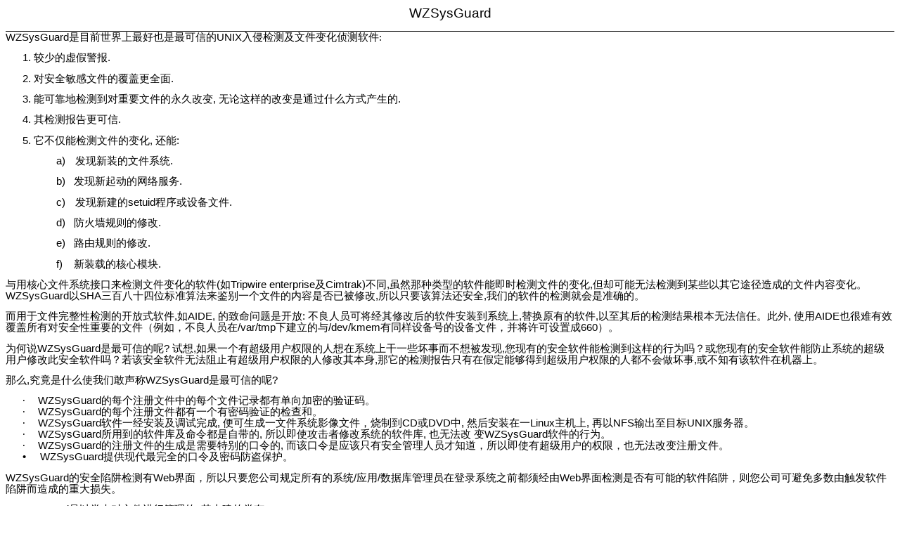

--- FILE ---
content_type: text/html
request_url: https://wziss.com/wzsg_cn.html
body_size: 10008
content:
<html xmlns:v="urn:schemas-microsoft-com:vml"
xmlns:o="urn:schemas-microsoft-com:office:office"
xmlns:w="urn:schemas-microsoft-com:office:word"
xmlns:m="http://schemas.microsoft.com/office/2004/12/omml"
xmlns="http://www.w3.org/TR/REC-html40">

<head>
<meta http-equiv=Content-Type content="text/html; charset=unicode">
<meta name=ProgId content=Word.Document>
<meta name=Generator content="Microsoft Word 15">
<meta name=Originator content="Microsoft Word 15">
<link rel=File-List href="wzsg_cn_files/filelist.xml">
<!--[if gte mso 9]><xml>
 <o:DocumentProperties>
  <o:Author>gwz</o:Author>
  <o:Template>Normal</o:Template>
  <o:LastAuthor>gwz</o:LastAuthor>
  <o:Revision>3</o:Revision>
  <o:TotalTime>21</o:TotalTime>
  <o:Created>2014-07-28T10:37:00Z</o:Created>
  <o:LastSaved>2016-11-23T08:59:00Z</o:LastSaved>
  <o:Pages>1</o:Pages>
  <o:Words>370</o:Words>
  <o:Characters>2111</o:Characters>
  <o:Lines>17</o:Lines>
  <o:Paragraphs>4</o:Paragraphs>
  <o:CharactersWithSpaces>2477</o:CharactersWithSpaces>
  <o:Version>16.00</o:Version>
 </o:DocumentProperties>
 <o:OfficeDocumentSettings>
  <o:AllowPNG/>
 </o:OfficeDocumentSettings>
</xml><![endif]-->
<link rel=themeData href="wzsg_cn_files/themedata.thmx">
<link rel=colorSchemeMapping href="wzsg_cn_files/colorschememapping.xml">
<!--[if gte mso 9]><xml>
 <w:WordDocument>
  <w:SpellingState>Clean</w:SpellingState>
  <w:GrammarState>Clean</w:GrammarState>
  <w:TrackMoves>false</w:TrackMoves>
  <w:TrackFormatting/>
  <w:PunctuationKerning/>
  <w:ValidateAgainstSchemas/>
  <w:SaveIfXMLInvalid>false</w:SaveIfXMLInvalid>
  <w:IgnoreMixedContent>false</w:IgnoreMixedContent>
  <w:AlwaysShowPlaceholderText>false</w:AlwaysShowPlaceholderText>
  <w:DoNotPromoteQF/>
  <w:LidThemeOther>EN-US</w:LidThemeOther>
  <w:LidThemeAsian>ZH-CN</w:LidThemeAsian>
  <w:LidThemeComplexScript>X-NONE</w:LidThemeComplexScript>
  <w:Compatibility>
   <w:BreakWrappedTables/>
   <w:SnapToGridInCell/>
   <w:WrapTextWithPunct/>
   <w:UseAsianBreakRules/>
   <w:DontGrowAutofit/>
   <w:DontUseIndentAsNumberingTabStop/>
   <w:FELineBreak11/>
   <w:WW11IndentRules/>
   <w:DontAutofitConstrainedTables/>
   <w:AutofitLikeWW11/>
   <w:HangulWidthLikeWW11/>
   <w:UseNormalStyleForList/>
   <w:SplitPgBreakAndParaMark/>
   <w:DontVertAlignCellWithSp/>
   <w:DontBreakConstrainedForcedTables/>
   <w:DontVertAlignInTxbx/>
   <w:Word11KerningPairs/>
   <w:CachedColBalance/>
   <w:UseFELayout/>
  </w:Compatibility>
  <w:BrowserLevel>MicrosoftInternetExplorer4</w:BrowserLevel>
  <m:mathPr>
   <m:mathFont m:val="Cambria Math"/>
   <m:brkBin m:val="before"/>
   <m:brkBinSub m:val="&#45;-"/>
   <m:smallFrac m:val="off"/>
   <m:dispDef/>
   <m:lMargin m:val="0"/>
   <m:rMargin m:val="0"/>
   <m:defJc m:val="centerGroup"/>
   <m:wrapIndent m:val="1440"/>
   <m:intLim m:val="subSup"/>
   <m:naryLim m:val="undOvr"/>
  </m:mathPr></w:WordDocument>
</xml><![endif]--><!--[if gte mso 9]><xml>
 <w:LatentStyles DefLockedState="false" DefUnhideWhenUsed="false"
  DefSemiHidden="false" DefQFormat="false" DefPriority="99"
  LatentStyleCount="374">
  <w:LsdException Locked="false" Priority="0" QFormat="true" Name="Normal"/>
  <w:LsdException Locked="false" Priority="9" QFormat="true" Name="heading 1"/>
  <w:LsdException Locked="false" Priority="9" SemiHidden="true"
   UnhideWhenUsed="true" QFormat="true" Name="heading 2"/>
  <w:LsdException Locked="false" Priority="9" SemiHidden="true"
   UnhideWhenUsed="true" QFormat="true" Name="heading 3"/>
  <w:LsdException Locked="false" Priority="9" SemiHidden="true"
   UnhideWhenUsed="true" QFormat="true" Name="heading 4"/>
  <w:LsdException Locked="false" Priority="9" SemiHidden="true"
   UnhideWhenUsed="true" QFormat="true" Name="heading 5"/>
  <w:LsdException Locked="false" Priority="9" SemiHidden="true"
   UnhideWhenUsed="true" QFormat="true" Name="heading 6"/>
  <w:LsdException Locked="false" Priority="9" SemiHidden="true"
   UnhideWhenUsed="true" QFormat="true" Name="heading 7"/>
  <w:LsdException Locked="false" Priority="9" SemiHidden="true"
   UnhideWhenUsed="true" QFormat="true" Name="heading 8"/>
  <w:LsdException Locked="false" Priority="9" SemiHidden="true"
   UnhideWhenUsed="true" QFormat="true" Name="heading 9"/>
  <w:LsdException Locked="false" SemiHidden="true" UnhideWhenUsed="true"
   Name="index 1"/>
  <w:LsdException Locked="false" SemiHidden="true" UnhideWhenUsed="true"
   Name="index 2"/>
  <w:LsdException Locked="false" SemiHidden="true" UnhideWhenUsed="true"
   Name="index 3"/>
  <w:LsdException Locked="false" SemiHidden="true" UnhideWhenUsed="true"
   Name="index 4"/>
  <w:LsdException Locked="false" SemiHidden="true" UnhideWhenUsed="true"
   Name="index 5"/>
  <w:LsdException Locked="false" SemiHidden="true" UnhideWhenUsed="true"
   Name="index 6"/>
  <w:LsdException Locked="false" SemiHidden="true" UnhideWhenUsed="true"
   Name="index 7"/>
  <w:LsdException Locked="false" SemiHidden="true" UnhideWhenUsed="true"
   Name="index 8"/>
  <w:LsdException Locked="false" SemiHidden="true" UnhideWhenUsed="true"
   Name="index 9"/>
  <w:LsdException Locked="false" Priority="39" SemiHidden="true"
   UnhideWhenUsed="true" Name="toc 1"/>
  <w:LsdException Locked="false" Priority="39" SemiHidden="true"
   UnhideWhenUsed="true" Name="toc 2"/>
  <w:LsdException Locked="false" Priority="39" SemiHidden="true"
   UnhideWhenUsed="true" Name="toc 3"/>
  <w:LsdException Locked="false" Priority="39" SemiHidden="true"
   UnhideWhenUsed="true" Name="toc 4"/>
  <w:LsdException Locked="false" Priority="39" SemiHidden="true"
   UnhideWhenUsed="true" Name="toc 5"/>
  <w:LsdException Locked="false" Priority="39" SemiHidden="true"
   UnhideWhenUsed="true" Name="toc 6"/>
  <w:LsdException Locked="false" Priority="39" SemiHidden="true"
   UnhideWhenUsed="true" Name="toc 7"/>
  <w:LsdException Locked="false" Priority="39" SemiHidden="true"
   UnhideWhenUsed="true" Name="toc 8"/>
  <w:LsdException Locked="false" Priority="39" SemiHidden="true"
   UnhideWhenUsed="true" Name="toc 9"/>
  <w:LsdException Locked="false" SemiHidden="true" UnhideWhenUsed="true"
   Name="Normal Indent"/>
  <w:LsdException Locked="false" SemiHidden="true" UnhideWhenUsed="true"
   Name="footnote text"/>
  <w:LsdException Locked="false" SemiHidden="true" UnhideWhenUsed="true"
   Name="annotation text"/>
  <w:LsdException Locked="false" SemiHidden="true" UnhideWhenUsed="true"
   Name="header"/>
  <w:LsdException Locked="false" SemiHidden="true" UnhideWhenUsed="true"
   Name="footer"/>
  <w:LsdException Locked="false" SemiHidden="true" UnhideWhenUsed="true"
   Name="index heading"/>
  <w:LsdException Locked="false" Priority="35" SemiHidden="true"
   UnhideWhenUsed="true" QFormat="true" Name="caption"/>
  <w:LsdException Locked="false" SemiHidden="true" UnhideWhenUsed="true"
   Name="table of figures"/>
  <w:LsdException Locked="false" SemiHidden="true" UnhideWhenUsed="true"
   Name="envelope address"/>
  <w:LsdException Locked="false" SemiHidden="true" UnhideWhenUsed="true"
   Name="envelope return"/>
  <w:LsdException Locked="false" SemiHidden="true" UnhideWhenUsed="true"
   Name="footnote reference"/>
  <w:LsdException Locked="false" SemiHidden="true" UnhideWhenUsed="true"
   Name="annotation reference"/>
  <w:LsdException Locked="false" SemiHidden="true" UnhideWhenUsed="true"
   Name="line number"/>
  <w:LsdException Locked="false" SemiHidden="true" UnhideWhenUsed="true"
   Name="page number"/>
  <w:LsdException Locked="false" SemiHidden="true" UnhideWhenUsed="true"
   Name="endnote reference"/>
  <w:LsdException Locked="false" SemiHidden="true" UnhideWhenUsed="true"
   Name="endnote text"/>
  <w:LsdException Locked="false" SemiHidden="true" UnhideWhenUsed="true"
   Name="table of authorities"/>
  <w:LsdException Locked="false" SemiHidden="true" UnhideWhenUsed="true"
   Name="macro"/>
  <w:LsdException Locked="false" SemiHidden="true" UnhideWhenUsed="true"
   Name="toa heading"/>
  <w:LsdException Locked="false" SemiHidden="true" UnhideWhenUsed="true"
   Name="List"/>
  <w:LsdException Locked="false" SemiHidden="true" UnhideWhenUsed="true"
   Name="List Bullet"/>
  <w:LsdException Locked="false" SemiHidden="true" UnhideWhenUsed="true"
   Name="List Number"/>
  <w:LsdException Locked="false" SemiHidden="true" UnhideWhenUsed="true"
   Name="List 2"/>
  <w:LsdException Locked="false" SemiHidden="true" UnhideWhenUsed="true"
   Name="List 3"/>
  <w:LsdException Locked="false" SemiHidden="true" UnhideWhenUsed="true"
   Name="List 4"/>
  <w:LsdException Locked="false" SemiHidden="true" UnhideWhenUsed="true"
   Name="List 5"/>
  <w:LsdException Locked="false" SemiHidden="true" UnhideWhenUsed="true"
   Name="List Bullet 2"/>
  <w:LsdException Locked="false" SemiHidden="true" UnhideWhenUsed="true"
   Name="List Bullet 3"/>
  <w:LsdException Locked="false" SemiHidden="true" UnhideWhenUsed="true"
   Name="List Bullet 4"/>
  <w:LsdException Locked="false" SemiHidden="true" UnhideWhenUsed="true"
   Name="List Bullet 5"/>
  <w:LsdException Locked="false" SemiHidden="true" UnhideWhenUsed="true"
   Name="List Number 2"/>
  <w:LsdException Locked="false" SemiHidden="true" UnhideWhenUsed="true"
   Name="List Number 3"/>
  <w:LsdException Locked="false" SemiHidden="true" UnhideWhenUsed="true"
   Name="List Number 4"/>
  <w:LsdException Locked="false" SemiHidden="true" UnhideWhenUsed="true"
   Name="List Number 5"/>
  <w:LsdException Locked="false" Priority="10" QFormat="true" Name="Title"/>
  <w:LsdException Locked="false" SemiHidden="true" UnhideWhenUsed="true"
   Name="Closing"/>
  <w:LsdException Locked="false" SemiHidden="true" UnhideWhenUsed="true"
   Name="Signature"/>
  <w:LsdException Locked="false" Priority="1" SemiHidden="true"
   UnhideWhenUsed="true" Name="Default Paragraph Font"/>
  <w:LsdException Locked="false" SemiHidden="true" UnhideWhenUsed="true"
   Name="Body Text"/>
  <w:LsdException Locked="false" SemiHidden="true" UnhideWhenUsed="true"
   Name="Body Text Indent"/>
  <w:LsdException Locked="false" SemiHidden="true" UnhideWhenUsed="true"
   Name="List Continue"/>
  <w:LsdException Locked="false" SemiHidden="true" UnhideWhenUsed="true"
   Name="List Continue 2"/>
  <w:LsdException Locked="false" SemiHidden="true" UnhideWhenUsed="true"
   Name="List Continue 3"/>
  <w:LsdException Locked="false" SemiHidden="true" UnhideWhenUsed="true"
   Name="List Continue 4"/>
  <w:LsdException Locked="false" SemiHidden="true" UnhideWhenUsed="true"
   Name="List Continue 5"/>
  <w:LsdException Locked="false" SemiHidden="true" UnhideWhenUsed="true"
   Name="Message Header"/>
  <w:LsdException Locked="false" Priority="11" QFormat="true" Name="Subtitle"/>
  <w:LsdException Locked="false" SemiHidden="true" UnhideWhenUsed="true"
   Name="Salutation"/>
  <w:LsdException Locked="false" SemiHidden="true" UnhideWhenUsed="true"
   Name="Date"/>
  <w:LsdException Locked="false" SemiHidden="true" UnhideWhenUsed="true"
   Name="Body Text First Indent"/>
  <w:LsdException Locked="false" SemiHidden="true" UnhideWhenUsed="true"
   Name="Body Text First Indent 2"/>
  <w:LsdException Locked="false" SemiHidden="true" UnhideWhenUsed="true"
   Name="Note Heading"/>
  <w:LsdException Locked="false" SemiHidden="true" UnhideWhenUsed="true"
   Name="Body Text 2"/>
  <w:LsdException Locked="false" SemiHidden="true" UnhideWhenUsed="true"
   Name="Body Text 3"/>
  <w:LsdException Locked="false" SemiHidden="true" UnhideWhenUsed="true"
   Name="Body Text Indent 2"/>
  <w:LsdException Locked="false" SemiHidden="true" UnhideWhenUsed="true"
   Name="Body Text Indent 3"/>
  <w:LsdException Locked="false" SemiHidden="true" UnhideWhenUsed="true"
   Name="Block Text"/>
  <w:LsdException Locked="false" SemiHidden="true" UnhideWhenUsed="true"
   Name="Hyperlink"/>
  <w:LsdException Locked="false" SemiHidden="true" UnhideWhenUsed="true"
   Name="FollowedHyperlink"/>
  <w:LsdException Locked="false" Priority="22" QFormat="true" Name="Strong"/>
  <w:LsdException Locked="false" Priority="20" QFormat="true" Name="Emphasis"/>
  <w:LsdException Locked="false" SemiHidden="true" UnhideWhenUsed="true"
   Name="Document Map"/>
  <w:LsdException Locked="false" SemiHidden="true" UnhideWhenUsed="true"
   Name="Plain Text"/>
  <w:LsdException Locked="false" SemiHidden="true" UnhideWhenUsed="true"
   Name="E-mail Signature"/>
  <w:LsdException Locked="false" SemiHidden="true" UnhideWhenUsed="true"
   Name="HTML Top of Form"/>
  <w:LsdException Locked="false" SemiHidden="true" UnhideWhenUsed="true"
   Name="HTML Bottom of Form"/>
  <w:LsdException Locked="false" SemiHidden="true" UnhideWhenUsed="true"
   Name="Normal (Web)"/>
  <w:LsdException Locked="false" SemiHidden="true" UnhideWhenUsed="true"
   Name="HTML Acronym"/>
  <w:LsdException Locked="false" SemiHidden="true" UnhideWhenUsed="true"
   Name="HTML Address"/>
  <w:LsdException Locked="false" SemiHidden="true" UnhideWhenUsed="true"
   Name="HTML Cite"/>
  <w:LsdException Locked="false" SemiHidden="true" UnhideWhenUsed="true"
   Name="HTML Code"/>
  <w:LsdException Locked="false" SemiHidden="true" UnhideWhenUsed="true"
   Name="HTML Definition"/>
  <w:LsdException Locked="false" SemiHidden="true" UnhideWhenUsed="true"
   Name="HTML Keyboard"/>
  <w:LsdException Locked="false" SemiHidden="true" UnhideWhenUsed="true"
   Name="HTML Preformatted"/>
  <w:LsdException Locked="false" SemiHidden="true" UnhideWhenUsed="true"
   Name="HTML Sample"/>
  <w:LsdException Locked="false" SemiHidden="true" UnhideWhenUsed="true"
   Name="HTML Typewriter"/>
  <w:LsdException Locked="false" SemiHidden="true" UnhideWhenUsed="true"
   Name="HTML Variable"/>
  <w:LsdException Locked="false" SemiHidden="true" UnhideWhenUsed="true"
   Name="Normal Table"/>
  <w:LsdException Locked="false" SemiHidden="true" UnhideWhenUsed="true"
   Name="annotation subject"/>
  <w:LsdException Locked="false" SemiHidden="true" UnhideWhenUsed="true"
   Name="No List"/>
  <w:LsdException Locked="false" SemiHidden="true" UnhideWhenUsed="true"
   Name="Outline List 1"/>
  <w:LsdException Locked="false" SemiHidden="true" UnhideWhenUsed="true"
   Name="Outline List 2"/>
  <w:LsdException Locked="false" SemiHidden="true" UnhideWhenUsed="true"
   Name="Outline List 3"/>
  <w:LsdException Locked="false" SemiHidden="true" UnhideWhenUsed="true"
   Name="Table Simple 1"/>
  <w:LsdException Locked="false" SemiHidden="true" UnhideWhenUsed="true"
   Name="Table Simple 2"/>
  <w:LsdException Locked="false" SemiHidden="true" UnhideWhenUsed="true"
   Name="Table Simple 3"/>
  <w:LsdException Locked="false" SemiHidden="true" UnhideWhenUsed="true"
   Name="Table Classic 1"/>
  <w:LsdException Locked="false" SemiHidden="true" UnhideWhenUsed="true"
   Name="Table Classic 2"/>
  <w:LsdException Locked="false" SemiHidden="true" UnhideWhenUsed="true"
   Name="Table Classic 3"/>
  <w:LsdException Locked="false" SemiHidden="true" UnhideWhenUsed="true"
   Name="Table Classic 4"/>
  <w:LsdException Locked="false" SemiHidden="true" UnhideWhenUsed="true"
   Name="Table Colorful 1"/>
  <w:LsdException Locked="false" SemiHidden="true" UnhideWhenUsed="true"
   Name="Table Colorful 2"/>
  <w:LsdException Locked="false" SemiHidden="true" UnhideWhenUsed="true"
   Name="Table Colorful 3"/>
  <w:LsdException Locked="false" SemiHidden="true" UnhideWhenUsed="true"
   Name="Table Columns 1"/>
  <w:LsdException Locked="false" SemiHidden="true" UnhideWhenUsed="true"
   Name="Table Columns 2"/>
  <w:LsdException Locked="false" SemiHidden="true" UnhideWhenUsed="true"
   Name="Table Columns 3"/>
  <w:LsdException Locked="false" SemiHidden="true" UnhideWhenUsed="true"
   Name="Table Columns 4"/>
  <w:LsdException Locked="false" SemiHidden="true" UnhideWhenUsed="true"
   Name="Table Columns 5"/>
  <w:LsdException Locked="false" SemiHidden="true" UnhideWhenUsed="true"
   Name="Table Grid 1"/>
  <w:LsdException Locked="false" SemiHidden="true" UnhideWhenUsed="true"
   Name="Table Grid 2"/>
  <w:LsdException Locked="false" SemiHidden="true" UnhideWhenUsed="true"
   Name="Table Grid 3"/>
  <w:LsdException Locked="false" SemiHidden="true" UnhideWhenUsed="true"
   Name="Table Grid 4"/>
  <w:LsdException Locked="false" SemiHidden="true" UnhideWhenUsed="true"
   Name="Table Grid 5"/>
  <w:LsdException Locked="false" SemiHidden="true" UnhideWhenUsed="true"
   Name="Table Grid 6"/>
  <w:LsdException Locked="false" SemiHidden="true" UnhideWhenUsed="true"
   Name="Table Grid 7"/>
  <w:LsdException Locked="false" SemiHidden="true" UnhideWhenUsed="true"
   Name="Table Grid 8"/>
  <w:LsdException Locked="false" SemiHidden="true" UnhideWhenUsed="true"
   Name="Table List 1"/>
  <w:LsdException Locked="false" SemiHidden="true" UnhideWhenUsed="true"
   Name="Table List 2"/>
  <w:LsdException Locked="false" SemiHidden="true" UnhideWhenUsed="true"
   Name="Table List 3"/>
  <w:LsdException Locked="false" SemiHidden="true" UnhideWhenUsed="true"
   Name="Table List 4"/>
  <w:LsdException Locked="false" SemiHidden="true" UnhideWhenUsed="true"
   Name="Table List 5"/>
  <w:LsdException Locked="false" SemiHidden="true" UnhideWhenUsed="true"
   Name="Table List 6"/>
  <w:LsdException Locked="false" SemiHidden="true" UnhideWhenUsed="true"
   Name="Table List 7"/>
  <w:LsdException Locked="false" SemiHidden="true" UnhideWhenUsed="true"
   Name="Table List 8"/>
  <w:LsdException Locked="false" SemiHidden="true" UnhideWhenUsed="true"
   Name="Table 3D effects 1"/>
  <w:LsdException Locked="false" SemiHidden="true" UnhideWhenUsed="true"
   Name="Table 3D effects 2"/>
  <w:LsdException Locked="false" SemiHidden="true" UnhideWhenUsed="true"
   Name="Table 3D effects 3"/>
  <w:LsdException Locked="false" SemiHidden="true" UnhideWhenUsed="true"
   Name="Table Contemporary"/>
  <w:LsdException Locked="false" SemiHidden="true" UnhideWhenUsed="true"
   Name="Table Elegant"/>
  <w:LsdException Locked="false" SemiHidden="true" UnhideWhenUsed="true"
   Name="Table Professional"/>
  <w:LsdException Locked="false" SemiHidden="true" UnhideWhenUsed="true"
   Name="Table Subtle 1"/>
  <w:LsdException Locked="false" SemiHidden="true" UnhideWhenUsed="true"
   Name="Table Subtle 2"/>
  <w:LsdException Locked="false" SemiHidden="true" UnhideWhenUsed="true"
   Name="Table Web 1"/>
  <w:LsdException Locked="false" SemiHidden="true" UnhideWhenUsed="true"
   Name="Table Web 2"/>
  <w:LsdException Locked="false" SemiHidden="true" UnhideWhenUsed="true"
   Name="Table Web 3"/>
  <w:LsdException Locked="false" SemiHidden="true" UnhideWhenUsed="true"
   Name="Balloon Text"/>
  <w:LsdException Locked="false" Priority="59" SemiHidden="true"
   UnhideWhenUsed="true" Name="Table Grid"/>
  <w:LsdException Locked="false" SemiHidden="true" UnhideWhenUsed="true"
   Name="Table Theme"/>
  <w:LsdException Locked="false" SemiHidden="true" Name="Placeholder Text"/>
  <w:LsdException Locked="false" Priority="1" QFormat="true" Name="No Spacing"/>
  <w:LsdException Locked="false" Priority="60" Name="Light Shading"/>
  <w:LsdException Locked="false" Priority="61" Name="Light List"/>
  <w:LsdException Locked="false" Priority="62" Name="Light Grid"/>
  <w:LsdException Locked="false" Priority="63" Name="Medium Shading 1"/>
  <w:LsdException Locked="false" Priority="64" Name="Medium Shading 2"/>
  <w:LsdException Locked="false" Priority="65" Name="Medium List 1"/>
  <w:LsdException Locked="false" Priority="66" Name="Medium List 2"/>
  <w:LsdException Locked="false" Priority="67" Name="Medium Grid 1"/>
  <w:LsdException Locked="false" Priority="68" Name="Medium Grid 2"/>
  <w:LsdException Locked="false" Priority="69" Name="Medium Grid 3"/>
  <w:LsdException Locked="false" Priority="70" Name="Dark List"/>
  <w:LsdException Locked="false" Priority="71" Name="Colorful Shading"/>
  <w:LsdException Locked="false" Priority="72" Name="Colorful List"/>
  <w:LsdException Locked="false" Priority="73" Name="Colorful Grid"/>
  <w:LsdException Locked="false" Priority="60" Name="Light Shading Accent 1"/>
  <w:LsdException Locked="false" Priority="61" Name="Light List Accent 1"/>
  <w:LsdException Locked="false" Priority="62" Name="Light Grid Accent 1"/>
  <w:LsdException Locked="false" Priority="63" Name="Medium Shading 1 Accent 1"/>
  <w:LsdException Locked="false" Priority="64" Name="Medium Shading 2 Accent 1"/>
  <w:LsdException Locked="false" Priority="65" Name="Medium List 1 Accent 1"/>
  <w:LsdException Locked="false" SemiHidden="true" Name="Revision"/>
  <w:LsdException Locked="false" Priority="34" QFormat="true"
   Name="List Paragraph"/>
  <w:LsdException Locked="false" Priority="29" QFormat="true" Name="Quote"/>
  <w:LsdException Locked="false" Priority="30" QFormat="true"
   Name="Intense Quote"/>
  <w:LsdException Locked="false" Priority="66" Name="Medium List 2 Accent 1"/>
  <w:LsdException Locked="false" Priority="67" Name="Medium Grid 1 Accent 1"/>
  <w:LsdException Locked="false" Priority="68" Name="Medium Grid 2 Accent 1"/>
  <w:LsdException Locked="false" Priority="69" Name="Medium Grid 3 Accent 1"/>
  <w:LsdException Locked="false" Priority="70" Name="Dark List Accent 1"/>
  <w:LsdException Locked="false" Priority="71" Name="Colorful Shading Accent 1"/>
  <w:LsdException Locked="false" Priority="72" Name="Colorful List Accent 1"/>
  <w:LsdException Locked="false" Priority="73" Name="Colorful Grid Accent 1"/>
  <w:LsdException Locked="false" Priority="60" Name="Light Shading Accent 2"/>
  <w:LsdException Locked="false" Priority="61" Name="Light List Accent 2"/>
  <w:LsdException Locked="false" Priority="62" Name="Light Grid Accent 2"/>
  <w:LsdException Locked="false" Priority="63" Name="Medium Shading 1 Accent 2"/>
  <w:LsdException Locked="false" Priority="64" Name="Medium Shading 2 Accent 2"/>
  <w:LsdException Locked="false" Priority="65" Name="Medium List 1 Accent 2"/>
  <w:LsdException Locked="false" Priority="66" Name="Medium List 2 Accent 2"/>
  <w:LsdException Locked="false" Priority="67" Name="Medium Grid 1 Accent 2"/>
  <w:LsdException Locked="false" Priority="68" Name="Medium Grid 2 Accent 2"/>
  <w:LsdException Locked="false" Priority="69" Name="Medium Grid 3 Accent 2"/>
  <w:LsdException Locked="false" Priority="70" Name="Dark List Accent 2"/>
  <w:LsdException Locked="false" Priority="71" Name="Colorful Shading Accent 2"/>
  <w:LsdException Locked="false" Priority="72" Name="Colorful List Accent 2"/>
  <w:LsdException Locked="false" Priority="73" Name="Colorful Grid Accent 2"/>
  <w:LsdException Locked="false" Priority="60" Name="Light Shading Accent 3"/>
  <w:LsdException Locked="false" Priority="61" Name="Light List Accent 3"/>
  <w:LsdException Locked="false" Priority="62" Name="Light Grid Accent 3"/>
  <w:LsdException Locked="false" Priority="63" Name="Medium Shading 1 Accent 3"/>
  <w:LsdException Locked="false" Priority="64" Name="Medium Shading 2 Accent 3"/>
  <w:LsdException Locked="false" Priority="65" Name="Medium List 1 Accent 3"/>
  <w:LsdException Locked="false" Priority="66" Name="Medium List 2 Accent 3"/>
  <w:LsdException Locked="false" Priority="67" Name="Medium Grid 1 Accent 3"/>
  <w:LsdException Locked="false" Priority="68" Name="Medium Grid 2 Accent 3"/>
  <w:LsdException Locked="false" Priority="69" Name="Medium Grid 3 Accent 3"/>
  <w:LsdException Locked="false" Priority="70" Name="Dark List Accent 3"/>
  <w:LsdException Locked="false" Priority="71" Name="Colorful Shading Accent 3"/>
  <w:LsdException Locked="false" Priority="72" Name="Colorful List Accent 3"/>
  <w:LsdException Locked="false" Priority="73" Name="Colorful Grid Accent 3"/>
  <w:LsdException Locked="false" Priority="60" Name="Light Shading Accent 4"/>
  <w:LsdException Locked="false" Priority="61" Name="Light List Accent 4"/>
  <w:LsdException Locked="false" Priority="62" Name="Light Grid Accent 4"/>
  <w:LsdException Locked="false" Priority="63" Name="Medium Shading 1 Accent 4"/>
  <w:LsdException Locked="false" Priority="64" Name="Medium Shading 2 Accent 4"/>
  <w:LsdException Locked="false" Priority="65" Name="Medium List 1 Accent 4"/>
  <w:LsdException Locked="false" Priority="66" Name="Medium List 2 Accent 4"/>
  <w:LsdException Locked="false" Priority="67" Name="Medium Grid 1 Accent 4"/>
  <w:LsdException Locked="false" Priority="68" Name="Medium Grid 2 Accent 4"/>
  <w:LsdException Locked="false" Priority="69" Name="Medium Grid 3 Accent 4"/>
  <w:LsdException Locked="false" Priority="70" Name="Dark List Accent 4"/>
  <w:LsdException Locked="false" Priority="71" Name="Colorful Shading Accent 4"/>
  <w:LsdException Locked="false" Priority="72" Name="Colorful List Accent 4"/>
  <w:LsdException Locked="false" Priority="73" Name="Colorful Grid Accent 4"/>
  <w:LsdException Locked="false" Priority="60" Name="Light Shading Accent 5"/>
  <w:LsdException Locked="false" Priority="61" Name="Light List Accent 5"/>
  <w:LsdException Locked="false" Priority="62" Name="Light Grid Accent 5"/>
  <w:LsdException Locked="false" Priority="63" Name="Medium Shading 1 Accent 5"/>
  <w:LsdException Locked="false" Priority="64" Name="Medium Shading 2 Accent 5"/>
  <w:LsdException Locked="false" Priority="65" Name="Medium List 1 Accent 5"/>
  <w:LsdException Locked="false" Priority="66" Name="Medium List 2 Accent 5"/>
  <w:LsdException Locked="false" Priority="67" Name="Medium Grid 1 Accent 5"/>
  <w:LsdException Locked="false" Priority="68" Name="Medium Grid 2 Accent 5"/>
  <w:LsdException Locked="false" Priority="69" Name="Medium Grid 3 Accent 5"/>
  <w:LsdException Locked="false" Priority="70" Name="Dark List Accent 5"/>
  <w:LsdException Locked="false" Priority="71" Name="Colorful Shading Accent 5"/>
  <w:LsdException Locked="false" Priority="72" Name="Colorful List Accent 5"/>
  <w:LsdException Locked="false" Priority="73" Name="Colorful Grid Accent 5"/>
  <w:LsdException Locked="false" Priority="60" Name="Light Shading Accent 6"/>
  <w:LsdException Locked="false" Priority="61" Name="Light List Accent 6"/>
  <w:LsdException Locked="false" Priority="62" Name="Light Grid Accent 6"/>
  <w:LsdException Locked="false" Priority="63" Name="Medium Shading 1 Accent 6"/>
  <w:LsdException Locked="false" Priority="64" Name="Medium Shading 2 Accent 6"/>
  <w:LsdException Locked="false" Priority="65" Name="Medium List 1 Accent 6"/>
  <w:LsdException Locked="false" Priority="66" Name="Medium List 2 Accent 6"/>
  <w:LsdException Locked="false" Priority="67" Name="Medium Grid 1 Accent 6"/>
  <w:LsdException Locked="false" Priority="68" Name="Medium Grid 2 Accent 6"/>
  <w:LsdException Locked="false" Priority="69" Name="Medium Grid 3 Accent 6"/>
  <w:LsdException Locked="false" Priority="70" Name="Dark List Accent 6"/>
  <w:LsdException Locked="false" Priority="71" Name="Colorful Shading Accent 6"/>
  <w:LsdException Locked="false" Priority="72" Name="Colorful List Accent 6"/>
  <w:LsdException Locked="false" Priority="73" Name="Colorful Grid Accent 6"/>
  <w:LsdException Locked="false" Priority="19" QFormat="true"
   Name="Subtle Emphasis"/>
  <w:LsdException Locked="false" Priority="21" QFormat="true"
   Name="Intense Emphasis"/>
  <w:LsdException Locked="false" Priority="31" QFormat="true"
   Name="Subtle Reference"/>
  <w:LsdException Locked="false" Priority="32" QFormat="true"
   Name="Intense Reference"/>
  <w:LsdException Locked="false" Priority="33" QFormat="true" Name="Book Title"/>
  <w:LsdException Locked="false" Priority="37" SemiHidden="true"
   UnhideWhenUsed="true" Name="Bibliography"/>
  <w:LsdException Locked="false" Priority="39" SemiHidden="true"
   UnhideWhenUsed="true" QFormat="true" Name="TOC Heading"/>
  <w:LsdException Locked="false" Priority="41" Name="Plain Table 1"/>
  <w:LsdException Locked="false" Priority="42" Name="Plain Table 2"/>
  <w:LsdException Locked="false" Priority="43" Name="Plain Table 3"/>
  <w:LsdException Locked="false" Priority="44" Name="Plain Table 4"/>
  <w:LsdException Locked="false" Priority="45" Name="Plain Table 5"/>
  <w:LsdException Locked="false" Priority="40" Name="Grid Table Light"/>
  <w:LsdException Locked="false" Priority="46" Name="Grid Table 1 Light"/>
  <w:LsdException Locked="false" Priority="47" Name="Grid Table 2"/>
  <w:LsdException Locked="false" Priority="48" Name="Grid Table 3"/>
  <w:LsdException Locked="false" Priority="49" Name="Grid Table 4"/>
  <w:LsdException Locked="false" Priority="50" Name="Grid Table 5 Dark"/>
  <w:LsdException Locked="false" Priority="51" Name="Grid Table 6 Colorful"/>
  <w:LsdException Locked="false" Priority="52" Name="Grid Table 7 Colorful"/>
  <w:LsdException Locked="false" Priority="46"
   Name="Grid Table 1 Light Accent 1"/>
  <w:LsdException Locked="false" Priority="47" Name="Grid Table 2 Accent 1"/>
  <w:LsdException Locked="false" Priority="48" Name="Grid Table 3 Accent 1"/>
  <w:LsdException Locked="false" Priority="49" Name="Grid Table 4 Accent 1"/>
  <w:LsdException Locked="false" Priority="50" Name="Grid Table 5 Dark Accent 1"/>
  <w:LsdException Locked="false" Priority="51"
   Name="Grid Table 6 Colorful Accent 1"/>
  <w:LsdException Locked="false" Priority="52"
   Name="Grid Table 7 Colorful Accent 1"/>
  <w:LsdException Locked="false" Priority="46"
   Name="Grid Table 1 Light Accent 2"/>
  <w:LsdException Locked="false" Priority="47" Name="Grid Table 2 Accent 2"/>
  <w:LsdException Locked="false" Priority="48" Name="Grid Table 3 Accent 2"/>
  <w:LsdException Locked="false" Priority="49" Name="Grid Table 4 Accent 2"/>
  <w:LsdException Locked="false" Priority="50" Name="Grid Table 5 Dark Accent 2"/>
  <w:LsdException Locked="false" Priority="51"
   Name="Grid Table 6 Colorful Accent 2"/>
  <w:LsdException Locked="false" Priority="52"
   Name="Grid Table 7 Colorful Accent 2"/>
  <w:LsdException Locked="false" Priority="46"
   Name="Grid Table 1 Light Accent 3"/>
  <w:LsdException Locked="false" Priority="47" Name="Grid Table 2 Accent 3"/>
  <w:LsdException Locked="false" Priority="48" Name="Grid Table 3 Accent 3"/>
  <w:LsdException Locked="false" Priority="49" Name="Grid Table 4 Accent 3"/>
  <w:LsdException Locked="false" Priority="50" Name="Grid Table 5 Dark Accent 3"/>
  <w:LsdException Locked="false" Priority="51"
   Name="Grid Table 6 Colorful Accent 3"/>
  <w:LsdException Locked="false" Priority="52"
   Name="Grid Table 7 Colorful Accent 3"/>
  <w:LsdException Locked="false" Priority="46"
   Name="Grid Table 1 Light Accent 4"/>
  <w:LsdException Locked="false" Priority="47" Name="Grid Table 2 Accent 4"/>
  <w:LsdException Locked="false" Priority="48" Name="Grid Table 3 Accent 4"/>
  <w:LsdException Locked="false" Priority="49" Name="Grid Table 4 Accent 4"/>
  <w:LsdException Locked="false" Priority="50" Name="Grid Table 5 Dark Accent 4"/>
  <w:LsdException Locked="false" Priority="51"
   Name="Grid Table 6 Colorful Accent 4"/>
  <w:LsdException Locked="false" Priority="52"
   Name="Grid Table 7 Colorful Accent 4"/>
  <w:LsdException Locked="false" Priority="46"
   Name="Grid Table 1 Light Accent 5"/>
  <w:LsdException Locked="false" Priority="47" Name="Grid Table 2 Accent 5"/>
  <w:LsdException Locked="false" Priority="48" Name="Grid Table 3 Accent 5"/>
  <w:LsdException Locked="false" Priority="49" Name="Grid Table 4 Accent 5"/>
  <w:LsdException Locked="false" Priority="50" Name="Grid Table 5 Dark Accent 5"/>
  <w:LsdException Locked="false" Priority="51"
   Name="Grid Table 6 Colorful Accent 5"/>
  <w:LsdException Locked="false" Priority="52"
   Name="Grid Table 7 Colorful Accent 5"/>
  <w:LsdException Locked="false" Priority="46"
   Name="Grid Table 1 Light Accent 6"/>
  <w:LsdException Locked="false" Priority="47" Name="Grid Table 2 Accent 6"/>
  <w:LsdException Locked="false" Priority="48" Name="Grid Table 3 Accent 6"/>
  <w:LsdException Locked="false" Priority="49" Name="Grid Table 4 Accent 6"/>
  <w:LsdException Locked="false" Priority="50" Name="Grid Table 5 Dark Accent 6"/>
  <w:LsdException Locked="false" Priority="51"
   Name="Grid Table 6 Colorful Accent 6"/>
  <w:LsdException Locked="false" Priority="52"
   Name="Grid Table 7 Colorful Accent 6"/>
  <w:LsdException Locked="false" Priority="46" Name="List Table 1 Light"/>
  <w:LsdException Locked="false" Priority="47" Name="List Table 2"/>
  <w:LsdException Locked="false" Priority="48" Name="List Table 3"/>
  <w:LsdException Locked="false" Priority="49" Name="List Table 4"/>
  <w:LsdException Locked="false" Priority="50" Name="List Table 5 Dark"/>
  <w:LsdException Locked="false" Priority="51" Name="List Table 6 Colorful"/>
  <w:LsdException Locked="false" Priority="52" Name="List Table 7 Colorful"/>
  <w:LsdException Locked="false" Priority="46"
   Name="List Table 1 Light Accent 1"/>
  <w:LsdException Locked="false" Priority="47" Name="List Table 2 Accent 1"/>
  <w:LsdException Locked="false" Priority="48" Name="List Table 3 Accent 1"/>
  <w:LsdException Locked="false" Priority="49" Name="List Table 4 Accent 1"/>
  <w:LsdException Locked="false" Priority="50" Name="List Table 5 Dark Accent 1"/>
  <w:LsdException Locked="false" Priority="51"
   Name="List Table 6 Colorful Accent 1"/>
  <w:LsdException Locked="false" Priority="52"
   Name="List Table 7 Colorful Accent 1"/>
  <w:LsdException Locked="false" Priority="46"
   Name="List Table 1 Light Accent 2"/>
  <w:LsdException Locked="false" Priority="47" Name="List Table 2 Accent 2"/>
  <w:LsdException Locked="false" Priority="48" Name="List Table 3 Accent 2"/>
  <w:LsdException Locked="false" Priority="49" Name="List Table 4 Accent 2"/>
  <w:LsdException Locked="false" Priority="50" Name="List Table 5 Dark Accent 2"/>
  <w:LsdException Locked="false" Priority="51"
   Name="List Table 6 Colorful Accent 2"/>
  <w:LsdException Locked="false" Priority="52"
   Name="List Table 7 Colorful Accent 2"/>
  <w:LsdException Locked="false" Priority="46"
   Name="List Table 1 Light Accent 3"/>
  <w:LsdException Locked="false" Priority="47" Name="List Table 2 Accent 3"/>
  <w:LsdException Locked="false" Priority="48" Name="List Table 3 Accent 3"/>
  <w:LsdException Locked="false" Priority="49" Name="List Table 4 Accent 3"/>
  <w:LsdException Locked="false" Priority="50" Name="List Table 5 Dark Accent 3"/>
  <w:LsdException Locked="false" Priority="51"
   Name="List Table 6 Colorful Accent 3"/>
  <w:LsdException Locked="false" Priority="52"
   Name="List Table 7 Colorful Accent 3"/>
  <w:LsdException Locked="false" Priority="46"
   Name="List Table 1 Light Accent 4"/>
  <w:LsdException Locked="false" Priority="47" Name="List Table 2 Accent 4"/>
  <w:LsdException Locked="false" Priority="48" Name="List Table 3 Accent 4"/>
  <w:LsdException Locked="false" Priority="49" Name="List Table 4 Accent 4"/>
  <w:LsdException Locked="false" Priority="50" Name="List Table 5 Dark Accent 4"/>
  <w:LsdException Locked="false" Priority="51"
   Name="List Table 6 Colorful Accent 4"/>
  <w:LsdException Locked="false" Priority="52"
   Name="List Table 7 Colorful Accent 4"/>
  <w:LsdException Locked="false" Priority="46"
   Name="List Table 1 Light Accent 5"/>
  <w:LsdException Locked="false" Priority="47" Name="List Table 2 Accent 5"/>
  <w:LsdException Locked="false" Priority="48" Name="List Table 3 Accent 5"/>
  <w:LsdException Locked="false" Priority="49" Name="List Table 4 Accent 5"/>
  <w:LsdException Locked="false" Priority="50" Name="List Table 5 Dark Accent 5"/>
  <w:LsdException Locked="false" Priority="51"
   Name="List Table 6 Colorful Accent 5"/>
  <w:LsdException Locked="false" Priority="52"
   Name="List Table 7 Colorful Accent 5"/>
  <w:LsdException Locked="false" Priority="46"
   Name="List Table 1 Light Accent 6"/>
  <w:LsdException Locked="false" Priority="47" Name="List Table 2 Accent 6"/>
  <w:LsdException Locked="false" Priority="48" Name="List Table 3 Accent 6"/>
  <w:LsdException Locked="false" Priority="49" Name="List Table 4 Accent 6"/>
  <w:LsdException Locked="false" Priority="50" Name="List Table 5 Dark Accent 6"/>
  <w:LsdException Locked="false" Priority="51"
   Name="List Table 6 Colorful Accent 6"/>
  <w:LsdException Locked="false" Priority="52"
   Name="List Table 7 Colorful Accent 6"/>
  <w:LsdException Locked="false" SemiHidden="true" UnhideWhenUsed="true"
   Name="Mention"/>
  <w:LsdException Locked="false" SemiHidden="true" UnhideWhenUsed="true"
   Name="Smart Hyperlink"/>
  <w:LsdException Locked="false" SemiHidden="true" UnhideWhenUsed="true"
   Name="Hashtag"/>
 </w:LatentStyles>
</xml><![endif]-->
<style>
<!--
 /* Font Definitions */
 @font-face
	{font-family:Wingdings;
	panose-1:5 0 0 0 0 0 0 0 0 0;
	mso-font-charset:2;
	mso-generic-font-family:auto;
	mso-font-pitch:variable;
	mso-font-signature:0 268435456 0 0 -2147483648 0;}
@font-face
	{font-family:宋体;
	panose-1:2 1 6 0 3 1 1 1 1 1;
	mso-font-alt:SimSun;
	mso-font-charset:134;
	mso-generic-font-family:auto;
	mso-font-pitch:variable;
	mso-font-signature:3 680460288 22 0 262145 0;}
@font-face
	{font-family:"Cambria Math";
	panose-1:2 4 5 3 5 4 6 3 2 4;
	mso-font-charset:1;
	mso-generic-font-family:roman;
	mso-font-pitch:variable;
	mso-font-signature:0 0 0 0 0 0;}
@font-face
	{font-family:Calibri;
	panose-1:2 15 5 2 2 2 4 3 2 4;
	mso-font-charset:0;
	mso-generic-font-family:swiss;
	mso-font-pitch:variable;
	mso-font-signature:-536859905 -1073732485 9 0 511 0;}
@font-face
	{font-family:"\@宋体";
	panose-1:2 1 6 0 3 1 1 1 1 1;
	mso-font-charset:134;
	mso-generic-font-family:auto;
	mso-font-pitch:variable;
	mso-font-signature:3 680460288 22 0 262145 0;}
 /* Style Definitions */
 p.MsoNormal, li.MsoNormal, div.MsoNormal
	{mso-style-unhide:no;
	mso-style-qformat:yes;
	mso-style-parent:"";
	margin-top:0in;
	margin-right:0in;
	margin-bottom:10.0pt;
	margin-left:0in;
	line-height:115%;
	mso-pagination:widow-orphan;
	font-size:11.0pt;
	font-family:"Calibri",sans-serif;
	mso-fareast-font-family:宋体;
	mso-bidi-font-family:"Times New Roman";}
p.MsoListParagraph, li.MsoListParagraph, div.MsoListParagraph
	{mso-style-priority:34;
	mso-style-unhide:no;
	mso-style-qformat:yes;
	margin-top:0in;
	margin-right:0in;
	margin-bottom:10.0pt;
	margin-left:.5in;
	mso-add-space:auto;
	line-height:115%;
	mso-pagination:widow-orphan;
	font-size:11.0pt;
	font-family:"Calibri",sans-serif;
	mso-fareast-font-family:宋体;
	mso-bidi-font-family:"Times New Roman";}
p.MsoListParagraphCxSpFirst, li.MsoListParagraphCxSpFirst, div.MsoListParagraphCxSpFirst
	{mso-style-priority:34;
	mso-style-unhide:no;
	mso-style-qformat:yes;
	mso-style-type:export-only;
	margin-top:0in;
	margin-right:0in;
	margin-bottom:0in;
	margin-left:.5in;
	margin-bottom:.0001pt;
	mso-add-space:auto;
	line-height:115%;
	mso-pagination:widow-orphan;
	font-size:11.0pt;
	font-family:"Calibri",sans-serif;
	mso-fareast-font-family:宋体;
	mso-bidi-font-family:"Times New Roman";}
p.MsoListParagraphCxSpMiddle, li.MsoListParagraphCxSpMiddle, div.MsoListParagraphCxSpMiddle
	{mso-style-priority:34;
	mso-style-unhide:no;
	mso-style-qformat:yes;
	mso-style-type:export-only;
	margin-top:0in;
	margin-right:0in;
	margin-bottom:0in;
	margin-left:.5in;
	margin-bottom:.0001pt;
	mso-add-space:auto;
	line-height:115%;
	mso-pagination:widow-orphan;
	font-size:11.0pt;
	font-family:"Calibri",sans-serif;
	mso-fareast-font-family:宋体;
	mso-bidi-font-family:"Times New Roman";}
p.MsoListParagraphCxSpLast, li.MsoListParagraphCxSpLast, div.MsoListParagraphCxSpLast
	{mso-style-priority:34;
	mso-style-unhide:no;
	mso-style-qformat:yes;
	mso-style-type:export-only;
	margin-top:0in;
	margin-right:0in;
	margin-bottom:10.0pt;
	margin-left:.5in;
	mso-add-space:auto;
	line-height:115%;
	mso-pagination:widow-orphan;
	font-size:11.0pt;
	font-family:"Calibri",sans-serif;
	mso-fareast-font-family:宋体;
	mso-bidi-font-family:"Times New Roman";}
p.msonormal0, li.msonormal0, div.msonormal0
	{mso-style-name:msonormal;
	mso-style-unhide:no;
	mso-margin-top-alt:auto;
	margin-right:0in;
	mso-margin-bottom-alt:auto;
	margin-left:0in;
	mso-pagination:widow-orphan;
	font-size:12.0pt;
	font-family:"Times New Roman",serif;
	mso-fareast-font-family:DengXian;
	mso-fareast-theme-font:minor-fareast;}
span.SpellE
	{mso-style-name:"";
	mso-spl-e:yes;}
.MsoChpDefault
	{mso-style-type:export-only;
	mso-default-props:yes;
	font-size:10.0pt;
	mso-ansi-font-size:10.0pt;
	mso-bidi-font-size:10.0pt;
	font-family:"Calibri",sans-serif;
	mso-ascii-font-family:Calibri;
	mso-fareast-font-family:宋体;
	mso-hansi-font-family:Calibri;}
@page WordSection1
	{size:595.3pt 841.9pt;
	margin:1.0in 1.0in 1.0in 1.0in;
	mso-header-margin:35.4pt;
	mso-footer-margin:35.4pt;
	mso-paper-source:0;}
div.WordSection1
	{page:WordSection1;}
 /* List Definitions */
 @list l0
	{mso-list-id:1134564158;
	mso-list-type:hybrid;
	mso-list-template-ids:-811463520 67698711 67698713 67698715 67698703 67698713 67698715 67698703 67698713 67698715;}
@list l0:level1
	{mso-level-number-format:alpha-lower;
	mso-level-text:"%1\)";
	mso-level-tab-stop:none;
	mso-level-number-position:left;
	margin-left:1.0in;
	text-indent:-.25in;}
@list l0:level2
	{mso-level-number-format:alpha-lower;
	mso-level-tab-stop:none;
	mso-level-number-position:left;
	margin-left:1.5in;
	text-indent:-.25in;}
@list l0:level3
	{mso-level-number-format:roman-lower;
	mso-level-tab-stop:none;
	mso-level-number-position:right;
	margin-left:2.0in;
	text-indent:-9.0pt;}
@list l0:level4
	{mso-level-tab-stop:none;
	mso-level-number-position:left;
	margin-left:2.5in;
	text-indent:-.25in;}
@list l0:level5
	{mso-level-number-format:alpha-lower;
	mso-level-tab-stop:none;
	mso-level-number-position:left;
	margin-left:3.0in;
	text-indent:-.25in;}
@list l0:level6
	{mso-level-number-format:roman-lower;
	mso-level-tab-stop:none;
	mso-level-number-position:right;
	margin-left:3.5in;
	text-indent:-9.0pt;}
@list l0:level7
	{mso-level-tab-stop:none;
	mso-level-number-position:left;
	margin-left:4.0in;
	text-indent:-.25in;}
@list l0:level8
	{mso-level-number-format:alpha-lower;
	mso-level-tab-stop:none;
	mso-level-number-position:left;
	margin-left:4.5in;
	text-indent:-.25in;}
@list l0:level9
	{mso-level-number-format:roman-lower;
	mso-level-tab-stop:none;
	mso-level-number-position:right;
	margin-left:5.0in;
	text-indent:-9.0pt;}
@list l1
	{mso-list-id:1238439022;
	mso-list-type:hybrid;
	mso-list-template-ids:784239978 201916417 201916419 201916421 201916417 201916419 201916421 201916417 201916419 201916421;}
@list l1:level1
	{mso-level-number-format:bullet;
	mso-level-text:·;
	mso-level-tab-stop:none;
	mso-level-number-position:left;
	text-indent:-.25in;
	font-family:Symbol;}
@list l1:level2
	{mso-level-number-format:bullet;
	mso-level-text:o;
	mso-level-tab-stop:none;
	mso-level-number-position:left;
	text-indent:-.25in;
	font-family:"Courier New";}
@list l1:level3
	{mso-level-number-format:bullet;
	mso-level-text:§;
	mso-level-tab-stop:none;
	mso-level-number-position:left;
	text-indent:-.25in;
	font-family:Wingdings;}
@list l1:level4
	{mso-level-number-format:bullet;
	mso-level-text:·;
	mso-level-tab-stop:none;
	mso-level-number-position:left;
	text-indent:-.25in;
	font-family:Symbol;}
@list l1:level5
	{mso-level-number-format:bullet;
	mso-level-text:o;
	mso-level-tab-stop:none;
	mso-level-number-position:left;
	text-indent:-.25in;
	font-family:"Courier New";}
@list l1:level6
	{mso-level-number-format:bullet;
	mso-level-text:§;
	mso-level-tab-stop:none;
	mso-level-number-position:left;
	text-indent:-.25in;
	font-family:Wingdings;}
@list l1:level7
	{mso-level-number-format:bullet;
	mso-level-text:·;
	mso-level-tab-stop:none;
	mso-level-number-position:left;
	text-indent:-.25in;
	font-family:Symbol;}
@list l1:level8
	{mso-level-number-format:bullet;
	mso-level-text:o;
	mso-level-tab-stop:none;
	mso-level-number-position:left;
	text-indent:-.25in;
	font-family:"Courier New";}
@list l1:level9
	{mso-level-number-format:bullet;
	mso-level-text:§;
	mso-level-tab-stop:none;
	mso-level-number-position:left;
	text-indent:-.25in;
	font-family:Wingdings;}
@list l2
	{mso-list-id:1633436599;
	mso-list-type:hybrid;
	mso-list-template-ids:-40734650 67698703 67698713 67698715 67698703 67698713 67698715 67698703 67698713 67698715;}
@list l2:level1
	{mso-level-tab-stop:none;
	mso-level-number-position:left;
	text-indent:-.25in;}
@list l2:level2
	{mso-level-number-format:alpha-lower;
	mso-level-tab-stop:none;
	mso-level-number-position:left;
	text-indent:-.25in;}
@list l2:level3
	{mso-level-number-format:roman-lower;
	mso-level-tab-stop:none;
	mso-level-number-position:right;
	text-indent:-9.0pt;}
@list l2:level4
	{mso-level-tab-stop:none;
	mso-level-number-position:left;
	text-indent:-.25in;}
@list l2:level5
	{mso-level-number-format:alpha-lower;
	mso-level-tab-stop:none;
	mso-level-number-position:left;
	text-indent:-.25in;}
@list l2:level6
	{mso-level-number-format:roman-lower;
	mso-level-tab-stop:none;
	mso-level-number-position:right;
	text-indent:-9.0pt;}
@list l2:level7
	{mso-level-tab-stop:none;
	mso-level-number-position:left;
	text-indent:-.25in;}
@list l2:level8
	{mso-level-number-format:alpha-lower;
	mso-level-tab-stop:none;
	mso-level-number-position:left;
	text-indent:-.25in;}
@list l2:level9
	{mso-level-number-format:roman-lower;
	mso-level-tab-stop:none;
	mso-level-number-position:right;
	text-indent:-9.0pt;}
@list l3
	{mso-list-id:1836416165;
	mso-list-type:hybrid;
	mso-list-template-ids:1307068902 -736609120 201916419 201916421 201916417 201916419 201916421 201916417 201916419 201916421;}
@list l3:level1
	{mso-level-start-at:0;
	mso-level-number-format:bullet;
	mso-level-text:•;
	mso-level-tab-stop:none;
	mso-level-number-position:left;
	margin-left:.75in;
	text-indent:-.5in;
	font-family:宋体;
	mso-bidi-font-family:"Times New Roman";}
@list l3:level2
	{mso-level-number-format:bullet;
	mso-level-text:o;
	mso-level-tab-stop:none;
	mso-level-number-position:left;
	text-indent:-.25in;
	font-family:"Courier New";}
@list l3:level3
	{mso-level-number-format:bullet;
	mso-level-text:§;
	mso-level-tab-stop:none;
	mso-level-number-position:left;
	text-indent:-.25in;
	font-family:Wingdings;}
@list l3:level4
	{mso-level-number-format:bullet;
	mso-level-text:·;
	mso-level-tab-stop:none;
	mso-level-number-position:left;
	text-indent:-.25in;
	font-family:Symbol;}
@list l3:level5
	{mso-level-number-format:bullet;
	mso-level-text:o;
	mso-level-tab-stop:none;
	mso-level-number-position:left;
	text-indent:-.25in;
	font-family:"Courier New";}
@list l3:level6
	{mso-level-number-format:bullet;
	mso-level-text:§;
	mso-level-tab-stop:none;
	mso-level-number-position:left;
	text-indent:-.25in;
	font-family:Wingdings;}
@list l3:level7
	{mso-level-number-format:bullet;
	mso-level-text:·;
	mso-level-tab-stop:none;
	mso-level-number-position:left;
	text-indent:-.25in;
	font-family:Symbol;}
@list l3:level8
	{mso-level-number-format:bullet;
	mso-level-text:o;
	mso-level-tab-stop:none;
	mso-level-number-position:left;
	text-indent:-.25in;
	font-family:"Courier New";}
@list l3:level9
	{mso-level-number-format:bullet;
	mso-level-text:§;
	mso-level-tab-stop:none;
	mso-level-number-position:left;
	text-indent:-.25in;
	font-family:Wingdings;}
@list l4
	{mso-list-id:2011525454;
	mso-list-type:hybrid;
	mso-list-template-ids:375298656 201916431 201916441 201916443 201916431 201916441 201916443 201916431 201916441 201916443;}
@list l4:level1
	{mso-level-tab-stop:none;
	mso-level-number-position:left;
	text-indent:-.25in;}
@list l4:level2
	{mso-level-number-format:alpha-lower;
	mso-level-tab-stop:none;
	mso-level-number-position:left;
	text-indent:-.25in;}
@list l4:level3
	{mso-level-number-format:roman-lower;
	mso-level-tab-stop:none;
	mso-level-number-position:right;
	text-indent:-9.0pt;}
@list l4:level4
	{mso-level-tab-stop:none;
	mso-level-number-position:left;
	text-indent:-.25in;}
@list l4:level5
	{mso-level-number-format:alpha-lower;
	mso-level-tab-stop:none;
	mso-level-number-position:left;
	text-indent:-.25in;}
@list l4:level6
	{mso-level-number-format:roman-lower;
	mso-level-tab-stop:none;
	mso-level-number-position:right;
	text-indent:-9.0pt;}
@list l4:level7
	{mso-level-tab-stop:none;
	mso-level-number-position:left;
	text-indent:-.25in;}
@list l4:level8
	{mso-level-number-format:alpha-lower;
	mso-level-tab-stop:none;
	mso-level-number-position:left;
	text-indent:-.25in;}
@list l4:level9
	{mso-level-number-format:roman-lower;
	mso-level-tab-stop:none;
	mso-level-number-position:right;
	text-indent:-9.0pt;}
ol
	{margin-bottom:0in;}
ul
	{margin-bottom:0in;}
-->
</style>
<!--[if gte mso 10]>
<style>
 /* Style Definitions */
 table.MsoNormalTable
	{mso-style-name:"Table Normal";
	mso-tstyle-rowband-size:0;
	mso-tstyle-colband-size:0;
	mso-style-noshow:yes;
	mso-style-priority:99;
	mso-style-parent:"";
	mso-padding-alt:0in 5.4pt 0in 5.4pt;
	mso-para-margin:0in;
	mso-para-margin-bottom:.0001pt;
	mso-pagination:widow-orphan;
	font-size:10.0pt;
	font-family:"Calibri",sans-serif;
	mso-bidi-font-family:"Times New Roman";}
</style>
<![endif]--><!--[if gte mso 9]><xml>
 <o:shapedefaults v:ext="edit" spidmax="1026"/>
</xml><![endif]--><!--[if gte mso 9]><xml>
 <o:shapelayout v:ext="edit">
  <o:idmap v:ext="edit" data="1"/>
 </o:shapelayout></xml><![endif]-->
</head>

<body lang=EN-US style='tab-interval:.5in'>

<div class=WordSection1>

<div style='mso-element:para-border-div;border:none;border-bottom:solid windowtext 1.0pt;
mso-border-bottom-alt:solid windowtext .75pt;padding:0in 0in 1.0pt 0in'>

<p class=MsoNormal align=center style='text-align:center;border:none;
mso-border-bottom-alt:solid windowtext .75pt;padding:0in;mso-padding-alt:0in 0in 1.0pt 0in'><span
class=SpellE><span lang=EN-AU style='font-size:14.0pt;line-height:115%;
mso-ansi-language:EN-AU'>WZSysGuard</span></span><span lang=EN-AU
style='font-size:14.0pt;line-height:115%;mso-ansi-language:EN-AU'><o:p></o:p></span></p>

</div>

<p class=MsoNormal><span class=SpellE><span lang=EN-AU style='mso-ansi-language:
EN-AU'>WZSysGuard</span></span><span lang=ZH-CN style='font-family:宋体;
mso-bidi-font-family:宋体;mso-ansi-language:EN-AU'>是目前世界上最好也是最可信的</span><span
lang=EN-AU style='mso-ansi-language:EN-AU'>UNIX</span><span lang=ZH-CN
style='font-family:宋体;mso-ascii-font-family:Calibri;mso-hansi-font-family:Calibri;
mso-ansi-language:EN-AU'>入侵检测及</span><span lang=ZH-CN style='font-family:宋体;
mso-bidi-font-family:宋体;mso-ansi-language:EN-AU'>文件变化侦测软件</span><span
lang=EN-AU style='font-family:宋体;mso-bidi-font-family:宋体;mso-ansi-language:
EN-AU'>:<o:p></o:p></span></p>

<ol style='margin-top:0in' start=1 type=1>
 <li class=MsoNormal style='mso-list:l2 level1 lfo1'><span lang=ZH-CN
     style='font-family:宋体;mso-ascii-font-family:Calibri;mso-hansi-font-family:
     Calibri;mso-ansi-language:EN-AU'>较少的虚假警报</span><span lang=EN-AU
     style='mso-ansi-language:EN-AU'>.<o:p></o:p></span></li>
 <li class=MsoNormal style='mso-list:l2 level1 lfo1'><span lang=ZH-CN
     style='font-family:宋体;mso-ascii-font-family:Calibri;mso-hansi-font-family:
     Calibri;mso-ansi-language:EN-AU'>对安全敏感文件的覆盖更全面</span><span lang=EN-AU
     style='mso-ansi-language:EN-AU'>.<o:p></o:p></span></li>
 <li class=MsoNormal style='mso-list:l2 level1 lfo1'><span lang=ZH-CN
     style='font-family:宋体;mso-ascii-font-family:Calibri;mso-hansi-font-family:
     Calibri;mso-ansi-language:EN-AU'>能可靠地检测到对重要文件的永久改变</span><span lang=EN-AU
     style='mso-ansi-language:EN-AU'>, </span><span lang=ZH-CN
     style='font-family:宋体;mso-ascii-font-family:Calibri;mso-hansi-font-family:
     Calibri;mso-ansi-language:EN-AU'>无论这样的改变是通过什么方式产生的</span><span lang=EN-AU
     style='mso-ansi-language:EN-AU'>.<o:p></o:p></span></li>
 <li class=MsoNormal style='mso-list:l2 level1 lfo1'><span lang=ZH-CN
     style='font-family:宋体;mso-ascii-font-family:Calibri;mso-hansi-font-family:
     Calibri;mso-ansi-language:EN-AU'>其检测报告更可信</span><span lang=EN-AU
     style='mso-ansi-language:EN-AU'>.<o:p></o:p></span></li>
 <li class=MsoNormal style='mso-list:l2 level1 lfo1'><span lang=ZH-CN
     style='font-family:宋体;mso-ascii-font-family:Calibri;mso-hansi-font-family:
     Calibri;mso-ansi-language:EN-AU'>它不仅能检测文件的变化</span><span lang=EN-AU
     style='mso-ansi-language:EN-AU'>, </span><span lang=ZH-CN
     style='font-family:宋体;mso-ascii-font-family:Calibri;mso-hansi-font-family:
     Calibri;mso-ansi-language:EN-AU'>还能</span><span lang=EN-AU
     style='mso-ansi-language:EN-AU'>:<o:p></o:p></span></li>
</ol>

<p class=MsoNormal style='margin-left:1.0in;text-indent:-.25in;mso-list:l0 level1 lfo2'><![if !supportLists]><span
lang=EN-AU style='mso-fareast-font-family:Calibri;mso-bidi-font-family:Calibri;
mso-ansi-language:EN-AU'><span style='mso-list:Ignore'>a)<span
style='font:7.0pt "Times New Roman"'>&nbsp;&nbsp;&nbsp;&nbsp;&nbsp;&nbsp; </span></span></span><![endif]><span
lang=ZH-CN style='font-family:宋体;mso-ascii-font-family:Calibri;mso-hansi-font-family:
Calibri;mso-ansi-language:EN-AU'>发现新装的文件系统</span><span lang=EN-AU
style='mso-ansi-language:EN-AU'>.<o:p></o:p></span></p>

<p class=MsoNormal style='margin-left:1.0in;text-indent:-.25in;mso-list:l0 level1 lfo2'><![if !supportLists]><span
lang=EN-AU style='mso-fareast-font-family:Calibri;mso-bidi-font-family:Calibri;
mso-ansi-language:EN-AU'><span style='mso-list:Ignore'>b)<span
style='font:7.0pt "Times New Roman"'>&nbsp;&nbsp;&nbsp;&nbsp;&nbsp; </span></span></span><![endif]><span
lang=ZH-CN style='font-family:宋体;mso-ascii-font-family:Calibri;mso-hansi-font-family:
Calibri;mso-ansi-language:EN-AU'>发现新起动的网络服务</span><span lang=EN-AU
style='mso-ansi-language:EN-AU'>.<o:p></o:p></span></p>

<p class=MsoNormal style='margin-left:1.0in;text-indent:-.25in;mso-list:l0 level1 lfo2'><![if !supportLists]><span
lang=EN-AU style='mso-fareast-font-family:Calibri;mso-bidi-font-family:Calibri;
mso-ansi-language:EN-AU'><span style='mso-list:Ignore'>c)<span
style='font:7.0pt "Times New Roman"'>&nbsp;&nbsp;&nbsp;&nbsp;&nbsp;&nbsp; </span></span></span><![endif]><span
lang=ZH-CN style='font-family:宋体;mso-ascii-font-family:Calibri;mso-hansi-font-family:
Calibri;mso-ansi-language:EN-AU'>发现新建的</span><span class=SpellE><span
lang=EN-AU style='mso-ansi-language:EN-AU'>setuid</span></span><span
lang=ZH-CN style='font-family:宋体;mso-ascii-font-family:Calibri;mso-hansi-font-family:
Calibri;mso-ansi-language:EN-AU'>程序或设备文件</span><span lang=EN-AU
style='mso-ansi-language:EN-AU'>.<o:p></o:p></span></p>

<p class=MsoNormal style='margin-left:1.0in;text-indent:-.25in;mso-list:l0 level1 lfo2'><![if !supportLists]><span
lang=EN-AU style='mso-fareast-font-family:Calibri;mso-bidi-font-family:Calibri;
mso-ansi-language:EN-AU'><span style='mso-list:Ignore'>d)<span
style='font:7.0pt "Times New Roman"'>&nbsp;&nbsp;&nbsp;&nbsp;&nbsp; </span></span></span><![endif]><span
lang=ZH-CN style='font-family:宋体;mso-ascii-font-family:Calibri;mso-hansi-font-family:
Calibri;mso-ansi-language:EN-AU'>防火墙规则的修改</span><span lang=EN-AU
style='mso-ansi-language:EN-AU'>.<o:p></o:p></span></p>

<p class=MsoNormal style='margin-left:1.0in;text-indent:-.25in;mso-list:l0 level1 lfo2'><![if !supportLists]><span
lang=EN-AU style='mso-fareast-font-family:Calibri;mso-bidi-font-family:Calibri;
mso-ansi-language:EN-AU'><span style='mso-list:Ignore'>e)<span
style='font:7.0pt "Times New Roman"'>&nbsp;&nbsp;&nbsp;&nbsp;&nbsp; </span></span></span><![endif]><span
lang=ZH-CN style='font-family:宋体;mso-ascii-font-family:Calibri;mso-hansi-font-family:
Calibri;mso-ansi-language:EN-AU'>路由规则的修改</span><span lang=EN-AU
style='mso-ansi-language:EN-AU'>.<o:p></o:p></span></p>

<p class=MsoNormal style='margin-left:1.0in;text-indent:-.25in;mso-list:l0 level1 lfo2'><![if !supportLists]><span
lang=EN-AU style='mso-fareast-font-family:Calibri;mso-bidi-font-family:Calibri;
mso-ansi-language:EN-AU'><span style='mso-list:Ignore'>f)<span
style='font:7.0pt "Times New Roman"'>&nbsp;&nbsp;&nbsp;&nbsp;&nbsp;&nbsp;&nbsp;
</span></span></span><![endif]><span lang=ZH-CN style='font-family:宋体;
mso-ascii-font-family:Calibri;mso-hansi-font-family:Calibri;mso-ansi-language:
EN-AU'>新装载的核心模块</span><span lang=EN-AU style='mso-ansi-language:EN-AU'>.<o:p></o:p></span></p>

<p class=MsoNormal><span lang=ZH-CN style='font-family:宋体;mso-bidi-font-family:
宋体;mso-ansi-language:EN-AU'>与用核心文件系统接口来检测文件变化的软件</span><span lang=EN-AU
style='mso-ansi-language:EN-AU'>(</span><span lang=ZH-CN style='font-family:
宋体;mso-bidi-font-family:宋体;mso-ansi-language:EN-AU'>如</span><span lang=EN-AU
style='mso-ansi-language:EN-AU'>Tripwire enterprise</span><span lang=ZH-CN
style='font-family:宋体;mso-bidi-font-family:宋体;mso-ansi-language:EN-AU'>及</span><span
class=SpellE><span lang=EN-AU style='mso-ansi-language:EN-AU'>Cimtrak</span></span><span
lang=EN-AU style='mso-ansi-language:EN-AU'>)</span><span lang=ZH-CN
style='font-family:宋体;mso-bidi-font-family:宋体;mso-ansi-language:EN-AU'>不同</span><span
lang=EN-AU style='mso-ansi-language:EN-AU'>,</span><span lang=ZH-CN
style='font-family:宋体;mso-bidi-font-family:宋体;mso-ansi-language:EN-AU'>虽然那种类型的软件能即时检测文件的变化</span><span
lang=EN-AU style='mso-ansi-language:EN-AU'>,</span><span lang=ZH-CN
style='font-family:宋体;mso-bidi-font-family:宋体;mso-ansi-language:EN-AU'>但却可能无法检测到某些以其它途径造成的文件内容变化。</span><span
class=SpellE><span lang=EN-AU style='mso-ansi-language:EN-AU'>WZSysGuard</span></span><span
lang=ZH-CN style='font-family:宋体;mso-bidi-font-family:宋体;mso-ansi-language:
EN-AU'>以</span><span lang=EN-AU style='mso-ansi-language:EN-AU'>SHA</span><span
lang=ZH-CN style='font-family:宋体;mso-bidi-font-family:宋体;mso-ansi-language:
EN-AU'>三百八十四位标准算法来鉴别一个文件的内容是否已被修改</span><span lang=EN-AU style='mso-ansi-language:
EN-AU'>,</span><span lang=ZH-CN style='font-family:宋体;mso-bidi-font-family:
宋体;mso-ansi-language:EN-AU'>所以只要该算法还安全</span><span lang=EN-AU style='mso-ansi-language:
EN-AU'>,</span><span lang=ZH-CN style='font-family:宋体;mso-bidi-font-family:
宋体;mso-ansi-language:EN-AU'>我们的软件的检测就会是准确的。</span><span lang=EN-AU
style='mso-ansi-language:EN-AU'><o:p></o:p></span></p>

<p class=MsoNormal><span lang=ZH-CN style='font-family:宋体;mso-bidi-font-family:
宋体;mso-ansi-language:EN-AU'>而用于文件完整性检测的开放式软件</span><span lang=EN-AU
style='mso-ansi-language:EN-AU'>,</span><span lang=ZH-CN style='font-family:
宋体;mso-bidi-font-family:宋体;mso-ansi-language:EN-AU'>如</span><span lang=EN-AU
style='mso-ansi-language:EN-AU'>AIDE, </span><span lang=ZH-CN style='font-family:
宋体;mso-bidi-font-family:宋体;mso-ansi-language:EN-AU'>的致命问题是开放</span><span
lang=EN-AU style='mso-ansi-language:EN-AU'>: </span><span lang=ZH-CN
style='font-family:宋体;mso-bidi-font-family:宋体;mso-ansi-language:EN-AU'>不良人员可将经其修改后的软件安装到系统上</span><span
lang=EN-AU style='mso-ansi-language:EN-AU'>,</span><span lang=ZH-CN
style='font-family:宋体;mso-bidi-font-family:宋体;mso-ansi-language:EN-AU'>替换原有的软件</span><span
lang=EN-AU style='mso-ansi-language:EN-AU'>,</span><span lang=ZH-CN
style='font-family:宋体;mso-bidi-font-family:宋体;mso-ansi-language:EN-AU'>以至其后的检测结果根本无法信任。此外</span><span
lang=EN-AU style='mso-ansi-language:EN-AU'>, </span><span lang=ZH-CN
style='font-family:宋体;mso-bidi-font-family:宋体;mso-ansi-language:EN-AU'>使用</span><span
lang=EN-AU style='mso-ansi-language:EN-AU'>AIDE</span><span lang=ZH-CN
style='font-family:宋体;mso-bidi-font-family:宋体;mso-ansi-language:EN-AU'>也很难有效覆盖所有对安全性重要的文件（例如，不良人员在</span><span
lang=EN-AU style='mso-ansi-language:EN-AU'>/<span class=SpellE>var</span>/<span
class=SpellE>tmp</span></span><span lang=ZH-CN style='font-family:宋体;
mso-bidi-font-family:宋体;mso-ansi-language:EN-AU'>下建立的与</span><span lang=EN-AU
style='mso-ansi-language:EN-AU'>/dev/<span class=SpellE>kmem</span></span><span
lang=ZH-CN style='font-family:宋体;mso-bidi-font-family:宋体;mso-ansi-language:
EN-AU'>有同样设备号的设备文件，并将许可设置成</span><span lang=EN-AU style='mso-ansi-language:
EN-AU'>660</span><span lang=ZH-CN style='font-family:宋体;mso-bidi-font-family:
宋体;mso-ansi-language:EN-AU'>）。</span><span lang=EN-AU style='mso-ansi-language:
EN-AU'><o:p></o:p></span></p>

<p class=MsoNormal><span lang=ZH-CN style='font-family:宋体;mso-bidi-font-family:
宋体;mso-ansi-language:EN-AU'>为何说</span><span class=SpellE><span lang=EN-AU
style='mso-ansi-language:EN-AU'>WZSysGuard</span></span><span lang=ZH-CN
style='font-family:宋体;mso-bidi-font-family:宋体;mso-ansi-language:EN-AU'>是最可信的呢</span><span
lang=EN-AU style='mso-ansi-language:EN-AU'>? </span><span lang=ZH-CN
style='font-family:宋体;mso-bidi-font-family:宋体;mso-ansi-language:EN-AU'>试想</span><span
lang=EN-AU style='mso-ansi-language:EN-AU'>,</span><span lang=ZH-CN
style='font-family:宋体;mso-bidi-font-family:宋体;mso-ansi-language:EN-AU'>如果一个有超级用户权限的人想在系统上干一些坏事而不想被发现</span><span
lang=EN-AU style='mso-ansi-language:EN-AU'>,</span><span lang=ZH-CN
style='font-family:宋体;mso-bidi-font-family:宋体;mso-ansi-language:EN-AU'>您现有的安全软件能检测到这样的行为吗？或您现有的安全软件能防止系统的超级用户修改此安全软件吗？若该安全软件无法阻止有超级用户权限的人修改其本身</span><span
lang=EN-AU style='mso-ansi-language:EN-AU'>,</span><span lang=ZH-CN
style='font-family:宋体;mso-bidi-font-family:宋体;mso-ansi-language:EN-AU'>那它的检测报告只有在假定能够得到超级用户权限的人都不会做坏事</span><span
lang=EN-AU style='mso-ansi-language:EN-AU'>,</span><span lang=ZH-CN
style='font-family:宋体;mso-bidi-font-family:宋体;mso-ansi-language:EN-AU'>或不知有该软件在机器上。</span><span
lang=EN-AU style='mso-ansi-language:EN-AU'><o:p></o:p></span></p>

<p class=MsoNormal><span lang=ZH-CN style='font-family:宋体;mso-bidi-font-family:
宋体;mso-ansi-language:EN-AU'>那么</span><span lang=EN-AU style='mso-ansi-language:
EN-AU'>,</span><span lang=ZH-CN style='font-family:宋体;mso-bidi-font-family:
宋体;mso-ansi-language:EN-AU'>究竟是什么使我们敢声称</span><span class=SpellE><span
lang=EN-AU style='mso-ansi-language:EN-AU'>WZSysGuard</span></span><span
lang=ZH-CN style='font-family:宋体;mso-bidi-font-family:宋体;mso-ansi-language:
EN-AU'>是最可信的呢</span><span lang=EN-AU style='mso-ansi-language:EN-AU'>?<o:p></o:p></span></p>

<p class=MsoListParagraphCxSpFirst style='text-indent:-.25in;mso-list:l1 level1 lfo3'><![if !supportLists]><span
lang=EN-AU style='font-family:Symbol;mso-fareast-font-family:Symbol;mso-bidi-font-family:
Symbol;mso-ansi-language:EN-AU'><span style='mso-list:Ignore'>·<span
style='font:7.0pt "Times New Roman"'>&nbsp;&nbsp;&nbsp;&nbsp;&nbsp;&nbsp;&nbsp;&nbsp;
</span></span></span><![endif]><span class=SpellE><span lang=EN-AU
style='mso-ansi-language:EN-AU'>WZSysGuard</span></span><span lang=ZH-CN
style='font-family:宋体;mso-bidi-font-family:宋体;mso-ansi-language:EN-AU'>的每个注册文件中的每个文件记录都有单向加密的验证码。</span><span
lang=EN-AU style='mso-ansi-language:EN-AU'><o:p></o:p></span></p>

<p class=MsoListParagraphCxSpMiddle style='text-indent:-.25in;mso-list:l1 level1 lfo3'><![if !supportLists]><span
lang=EN-AU style='font-family:Symbol;mso-fareast-font-family:Symbol;mso-bidi-font-family:
Symbol;mso-ansi-language:EN-AU'><span style='mso-list:Ignore'>·<span
style='font:7.0pt "Times New Roman"'>&nbsp;&nbsp;&nbsp;&nbsp;&nbsp;&nbsp;&nbsp;&nbsp;
</span></span></span><![endif]><span class=SpellE><span lang=EN-AU
style='mso-ansi-language:EN-AU'>WZSysGuard</span></span><span lang=ZH-CN
style='font-family:宋体;mso-bidi-font-family:宋体;mso-ansi-language:EN-AU'>的每个注册文件都有一个有密码验证的检查和。</span><span
lang=EN-AU style='mso-ansi-language:EN-AU'><o:p></o:p></span></p>

<p class=MsoListParagraphCxSpMiddle style='text-indent:-.25in;mso-list:l1 level1 lfo3'><![if !supportLists]><span
lang=EN-AU style='font-family:Symbol;mso-fareast-font-family:Symbol;mso-bidi-font-family:
Symbol;mso-ansi-language:EN-AU'><span style='mso-list:Ignore'>·<span
style='font:7.0pt "Times New Roman"'>&nbsp;&nbsp;&nbsp;&nbsp;&nbsp;&nbsp;&nbsp;&nbsp;
</span></span></span><![endif]><span class=SpellE><span lang=EN-AU
style='mso-ansi-language:EN-AU'>WZSysGuard</span></span><span lang=ZH-CN
style='font-family:宋体;mso-bidi-font-family:宋体;mso-ansi-language:EN-AU'>软件一经安装及调试完成</span><span
lang=EN-AU style='mso-ansi-language:EN-AU'>, </span><span lang=ZH-CN
style='font-family:宋体;mso-bidi-font-family:宋体;mso-ansi-language:EN-AU'>便可生成一文件系统影像文件，烧制到</span><span
lang=EN-AU style='mso-ansi-language:EN-AU'>CD</span><span lang=ZH-CN
style='font-family:宋体;mso-bidi-font-family:宋体;mso-ansi-language:EN-AU'>或</span><span
lang=EN-AU style='mso-ansi-language:EN-AU'>DVD</span><span lang=ZH-CN
style='font-family:宋体;mso-bidi-font-family:宋体;mso-ansi-language:EN-AU'>中</span><span
lang=EN-AU style='mso-ansi-language:EN-AU'>, </span><span lang=ZH-CN
style='font-family:宋体;mso-bidi-font-family:宋体;mso-ansi-language:EN-AU'>然后安装在一</span><span
lang=EN-AU style='mso-ansi-language:EN-AU'>Linux</span><span lang=ZH-CN
style='font-family:宋体;mso-bidi-font-family:宋体;mso-ansi-language:EN-AU'>主机上</span><span
lang=EN-AU style='mso-ansi-language:EN-AU'>, </span><span lang=ZH-CN
style='font-family:宋体;mso-bidi-font-family:宋体;mso-ansi-language:EN-AU'>再以</span><span
lang=EN-AU style='mso-ansi-language:EN-AU'>NFS</span><span lang=ZH-CN
style='font-family:宋体;mso-bidi-font-family:宋体;mso-ansi-language:EN-AU'>输出至目标</span><span
lang=EN-AU style='mso-ansi-language:EN-AU'>UNIX</span><span lang=ZH-CN
style='font-family:宋体;mso-bidi-font-family:宋体;mso-ansi-language:EN-AU'>服务器。</span><span
lang=EN-AU style='mso-ansi-language:EN-AU'><o:p></o:p></span></p>

<p class=MsoListParagraphCxSpMiddle style='text-indent:-.25in;mso-list:l1 level1 lfo3'><![if !supportLists]><span
lang=EN-AU style='font-family:Symbol;mso-fareast-font-family:Symbol;mso-bidi-font-family:
Symbol;mso-ansi-language:EN-AU'><span style='mso-list:Ignore'>·<span
style='font:7.0pt "Times New Roman"'>&nbsp;&nbsp;&nbsp;&nbsp;&nbsp;&nbsp;&nbsp;&nbsp;
</span></span></span><![endif]><span class=SpellE><span lang=EN-AU
style='mso-ansi-language:EN-AU'>WZSysGuard</span></span><span lang=ZH-CN
style='font-family:宋体;mso-bidi-font-family:宋体;mso-ansi-language:EN-AU'>所用到的软件库及命令都是自带的</span><span
lang=EN-AU style='mso-ansi-language:EN-AU'>, </span><span lang=ZH-CN
style='font-family:宋体;mso-bidi-font-family:宋体;mso-ansi-language:EN-AU'>所以即使攻击者修改系统的软件库</span><span
lang=EN-AU style='mso-ansi-language:EN-AU'>, </span><span lang=ZH-CN
style='font-family:宋体;mso-bidi-font-family:宋体;mso-ansi-language:EN-AU'>也无法改</span><span
lang=ZH-CN style='mso-ansi-language:EN-AU'> </span><span lang=ZH-CN
style='font-family:宋体;mso-bidi-font-family:宋体;mso-ansi-language:EN-AU'>变</span><span
class=SpellE><span lang=EN-AU style='mso-ansi-language:EN-AU'>WZSysGuard</span></span><span
lang=ZH-CN style='font-family:宋体;mso-bidi-font-family:宋体;mso-ansi-language:
EN-AU'>软件的行为。</span><span lang=EN-AU style='mso-ansi-language:EN-AU'><o:p></o:p></span></p>

<p class=MsoListParagraphCxSpMiddle style='text-indent:-.25in;mso-list:l1 level1 lfo3'><![if !supportLists]><span
lang=EN-AU style='font-family:Symbol;mso-fareast-font-family:Symbol;mso-bidi-font-family:
Symbol;mso-ansi-language:EN-AU'><span style='mso-list:Ignore'>·<span
style='font:7.0pt "Times New Roman"'>&nbsp;&nbsp;&nbsp;&nbsp;&nbsp;&nbsp;&nbsp;&nbsp;
</span></span></span><![endif]><span class=SpellE><span lang=EN-AU
style='mso-ansi-language:EN-AU'>WZSysGuard</span></span><span lang=ZH-CN
style='font-family:宋体;mso-bidi-font-family:宋体;mso-ansi-language:EN-AU'>的注册文件的生成是需要特别的口令的</span><span
lang=EN-AU style='mso-ansi-language:EN-AU'>, </span><span lang=ZH-CN
style='font-family:宋体;mso-bidi-font-family:宋体;mso-ansi-language:EN-AU'>而该口令是应该只有安全管理人员才知道，所以即使有超级用户的权限，也无法改变注册文件。</span><span
lang=EN-AU style='mso-ansi-language:EN-AU'><o:p></o:p></span></p>

<p class=MsoListParagraphCxSpLast style='margin-left:.25in;mso-add-space:auto'><span
lang=EN-AU style='mso-ansi-language:EN-AU'>•<span style='mso-tab-count:1'>     </span><span
class=SpellE>WZSysGuard</span></span><span lang=ZH-CN style='font-family:宋体;
mso-ascii-font-family:Calibri;mso-hansi-font-family:Calibri;mso-ansi-language:
EN-AU'>提供现代最完全的口令及密码防盗保护。</span><span lang=EN-AU style='mso-ansi-language:EN-AU'><o:p></o:p></span></p>

<p class=MsoNormal><span class=SpellE><span lang=EN-AU style='mso-ansi-language:
EN-AU'>WZSysGuard</span></span><span lang=ZH-CN style='font-family:宋体;
mso-bidi-font-family:宋体;mso-ansi-language:EN-AU'>的安全陷阱检测有</span><span
lang=EN-AU style='mso-ansi-language:EN-AU'>Web</span><span lang=ZH-CN
style='font-family:宋体;mso-bidi-font-family:宋体;mso-ansi-language:EN-AU'>界面，所以只要您公司规定所有的系统</span><span
lang=EN-AU style='mso-ansi-language:EN-AU'>/</span><span lang=ZH-CN
style='font-family:宋体;mso-bidi-font-family:宋体;mso-ansi-language:EN-AU'>应用</span><span
lang=EN-AU style='mso-ansi-language:EN-AU'>/</span><span lang=ZH-CN
style='font-family:宋体;mso-bidi-font-family:宋体;mso-ansi-language:EN-AU'>数据库管理员在登录系统之前都须经由</span><span
lang=EN-AU style='mso-ansi-language:EN-AU'>Web</span><span lang=ZH-CN
style='font-family:宋体;mso-bidi-font-family:宋体;mso-ansi-language:EN-AU'>界面检测是否有可能的软件陷阱，则您公司可避免多数由触发软件陷阱而造成的重大损失。</span><span
lang=EN-AU style='mso-ansi-language:EN-AU'><o:p></o:p></span></p>

<p class=MsoNormal><span class=SpellE><span lang=EN-AU style='mso-ansi-language:
EN-AU'>WZSysGuard</span></span><span lang=ZH-CN style='font-family:宋体;
mso-bidi-font-family:宋体;mso-ansi-language:EN-AU'>是以类来对文件进行管理的</span><span
lang=EN-AU style='mso-ansi-language:EN-AU'>, </span><span lang=ZH-CN
style='font-family:宋体;mso-bidi-font-family:宋体;mso-ansi-language:EN-AU'>其内建的类有</span><span
lang=EN-AU style='mso-ansi-language:EN-AU'>:<o:p></o:p></span></p>

<p class=MsoListParagraphCxSpFirst style='margin-left:.75in;mso-add-space:auto;
text-indent:-.5in;mso-list:l3 level1 lfo4'><![if !supportLists]><span
lang=EN-AU style='font-family:宋体;mso-bidi-font-family:宋体;mso-ansi-language:
EN-AU'><span style='mso-list:Ignore'>•<span style='font:7.0pt "Times New Roman"'>&nbsp;&nbsp;&nbsp;
</span></span></span><![endif]><span class=SpellE><span lang=EN-AU
style='mso-ansi-language:EN-AU'>etc</span></span><span lang=EN-AU
style='mso-ansi-language:EN-AU'>, </span><span lang=ZH-CN style='font-family:
宋体;mso-bidi-font-family:宋体;mso-ansi-language:EN-AU'>此类管理</span><span
lang=EN-AU style='mso-ansi-language:EN-AU'>/<span class=SpellE>etc</span></span><span
lang=ZH-CN style='font-family:宋体;mso-bidi-font-family:宋体;mso-ansi-language:
EN-AU'>目录下的所有文件。此处乃系统及多数软件配置文件所在。</span><span lang=EN-AU style='mso-ansi-language:
EN-AU'><o:p></o:p></span></p>

<p class=MsoListParagraphCxSpMiddle style='margin-left:.75in;mso-add-space:
auto;text-indent:-.5in;mso-list:l3 level1 lfo4'><![if !supportLists]><span
lang=EN-AU style='font-family:宋体;mso-bidi-font-family:宋体;mso-ansi-language:
EN-AU'><span style='mso-list:Ignore'>•<span style='font:7.0pt "Times New Roman"'>&nbsp;&nbsp;&nbsp;
</span></span></span><![endif]><span lang=EN-AU style='mso-ansi-language:EN-AU'>dev,
</span><span lang=ZH-CN style='font-family:宋体;mso-bidi-font-family:宋体;
mso-ansi-language:EN-AU'>此类负责管理系统上所有文件系统中所含的设备文件，除了带有</span><span class=SpellE><span
lang=EN-AU style='mso-ansi-language:EN-AU'>nodev</span></span><span lang=ZH-CN
style='font-family:宋体;mso-bidi-font-family:宋体;mso-ansi-language:EN-AU'>安装选项的文件系统。</span><span
lang=EN-AU style='mso-ansi-language:EN-AU'><o:p></o:p></span></p>

<p class=MsoListParagraphCxSpMiddle style='margin-left:.75in;mso-add-space:
auto;text-indent:-.5in;mso-list:l3 level1 lfo4'><![if !supportLists]><span
lang=EN-AU style='font-family:宋体;mso-bidi-font-family:宋体;mso-ansi-language:
EN-AU'><span style='mso-list:Ignore'>•<span style='font:7.0pt "Times New Roman"'>&nbsp;&nbsp;&nbsp;
</span></span></span><![endif]><span class=SpellE><span lang=EN-AU
style='mso-ansi-language:EN-AU'>acl</span></span><span lang=EN-AU
style='mso-ansi-language:EN-AU'>, </span><span lang=ZH-CN style='font-family:
宋体;mso-bidi-font-family:宋体;mso-ansi-language:EN-AU'>此类负责管理系统上所有本地文件系统中带有附加的</span><span
lang=EN-AU style='mso-ansi-language:EN-AU'>ACL</span><span lang=ZH-CN
style='font-family:宋体;mso-bidi-font-family:宋体;mso-ansi-language:EN-AU'>访问权限的文件。</span><span
lang=EN-AU style='mso-ansi-language:EN-AU'><o:p></o:p></span></p>

<p class=MsoListParagraphCxSpMiddle style='margin-left:.75in;mso-add-space:
auto;text-indent:-.5in;mso-list:l3 level1 lfo4'><![if !supportLists]><span
lang=EN-AU style='font-family:宋体;mso-bidi-font-family:宋体;mso-ansi-language:
EN-AU'><span style='mso-list:Ignore'>•<span style='font:7.0pt "Times New Roman"'>&nbsp;&nbsp;&nbsp;
</span></span></span><![endif]><span lang=EN-AU style='mso-bidi-font-family:
宋体;mso-ansi-language:EN-AU'>fs</span><span lang=EN-AU style='font-family:宋体;
mso-bidi-font-family:宋体;mso-ansi-language:EN-AU'>, </span><span lang=ZH-CN
style='font-family:宋体;mso-bidi-font-family:宋体;mso-ansi-language:EN-AU'>此类负责管理系统上所安装的文件系统</span><span
lang=EN-AU style='font-family:宋体;mso-bidi-font-family:宋体;mso-ansi-language:
EN-AU'>: </span><span lang=ZH-CN style='font-family:宋体;mso-bidi-font-family:
宋体;mso-ansi-language:EN-AU'>会记录下每个文件系统所用的设备及安装点。</span><span lang=EN-AU
style='mso-ansi-language:EN-AU'><o:p></o:p></span></p>

<p class=MsoListParagraphCxSpMiddle style='margin-left:.75in;mso-add-space:
auto;text-indent:-.5in;mso-list:l3 level1 lfo4'><![if !supportLists]><span
lang=EN-AU style='font-family:宋体;mso-bidi-font-family:宋体;mso-ansi-language:
EN-AU'><span style='mso-list:Ignore'>•<span style='font:7.0pt "Times New Roman"'>&nbsp;&nbsp;&nbsp;
</span></span></span><![endif]><span lang=EN-AU style='font-family:宋体;
mso-bidi-font-family:宋体;color:black;mso-themecolor:text1;mso-ansi-language:
EN-AU'>hidden</span><span lang=EN-AU style='font-family:宋体;mso-bidi-font-family:
宋体;mso-ansi-language:EN-AU'>,</span><span lang=ZH-CN style='font-family:宋体;
mso-bidi-font-family:宋体;mso-ansi-language:EN-AU'>此类负责</span><span lang=EN-AU
style='font-family:宋体;mso-bidi-font-family:宋体;mso-ansi-language:EN-AU'>Solaris</span><span
lang=ZH-CN style='font-family:宋体;mso-bidi-font-family:宋体;mso-ansi-language:
EN-AU'>上的</span><span lang=EN-AU style='font-family:宋体;mso-bidi-font-family:
宋体;mso-ansi-language:EN-AU'>UFS/ZFS</span><span lang=ZH-CN style='font-family:
宋体;mso-bidi-font-family:宋体;mso-ansi-language:EN-AU'>以及</span><span lang=EN-AU
style='font-family:宋体;mso-bidi-font-family:宋体;mso-ansi-language:EN-AU'>UNIX/Linux</span><span
lang=ZH-CN style='font-family:宋体;mso-bidi-font-family:宋体;mso-ansi-language:
EN-AU'>上用的</span><span class=SpellE><span lang=EN-AU style='font-family:宋体;
mso-bidi-font-family:宋体;mso-ansi-language:EN-AU'>VxFS</span></span><span
lang=ZH-CN style='font-family:宋体;mso-bidi-font-family:宋体;mso-ansi-language:
EN-AU'>文件系统下的隐藏文件。</span><span lang=EN-AU style='mso-ansi-language:EN-AU'><o:p></o:p></span></p>

<p class=MsoListParagraphCxSpMiddle style='margin-left:.75in;mso-add-space:
auto;text-indent:-.5in;mso-list:l3 level1 lfo4'><![if !supportLists]><span
lang=EN-AU style='font-family:宋体;mso-bidi-font-family:宋体;mso-ansi-language:
EN-AU'><span style='mso-list:Ignore'>•<span style='font:7.0pt "Times New Roman"'>&nbsp;&nbsp;&nbsp;
</span></span></span><![endif]><span lang=EN-AU style='mso-ansi-language:EN-AU'>link,
</span><span lang=ZH-CN style='font-family:宋体;mso-bidi-font-family:宋体;
mso-ansi-language:EN-AU'>此类负责管理系统上所有缺省系统目录下的符号链接文件。</span><span lang=EN-AU
style='mso-ansi-language:EN-AU'><o:p></o:p></span></p>

<p class=MsoListParagraphCxSpMiddle style='margin-left:.75in;mso-add-space:
auto;text-indent:-.5in;mso-list:l3 level1 lfo4'><![if !supportLists]><span
lang=EN-AU style='font-family:宋体;mso-bidi-font-family:宋体;mso-ansi-language:
EN-AU'><span style='mso-list:Ignore'>•<span style='font:7.0pt "Times New Roman"'>&nbsp;&nbsp;&nbsp;
</span></span></span><![endif]><span lang=EN-AU style='mso-bidi-font-family:
宋体;mso-ansi-language:EN-AU'>mod</span><span lang=EN-AU style='font-family:宋体;
mso-bidi-font-family:宋体;mso-ansi-language:EN-AU'>,</span><span lang=ZH-CN
style='font-family:宋体;mso-bidi-font-family:宋体;mso-ansi-language:EN-AU'>此类用以监测系统所装载的核心模块。</span><span
lang=EN-AU style='mso-ansi-language:EN-AU'><o:p></o:p></span></p>

<p class=MsoListParagraphCxSpMiddle style='margin-left:.75in;mso-add-space:
auto;text-indent:-.5in;mso-list:l3 level1 lfo4'><![if !supportLists]><span
lang=EN-AU style='font-family:宋体;mso-bidi-font-family:宋体;mso-ansi-language:
EN-AU'><span style='mso-list:Ignore'>•<span style='font:7.0pt "Times New Roman"'>&nbsp;&nbsp;&nbsp;
</span></span></span><![endif]><span lang=EN-AU style='mso-ansi-language:EN-AU'>net,
</span><span lang=ZH-CN style='font-family:宋体;mso-bidi-font-family:宋体;
mso-ansi-language:EN-AU'>此是一特殊的类</span><span lang=EN-AU style='mso-ansi-language:
EN-AU'>,</span><span lang=ZH-CN style='font-family:宋体;mso-bidi-font-family:
宋体;mso-ansi-language:EN-AU'>与具体的文件无关，用于帮助安全人员检测是否系统已被网络入侵，有异常网络活动。其工作原理是</span><span
lang=EN-AU style='mso-ansi-language:EN-AU'>,</span><span lang=ZH-CN
style='font-family:宋体;mso-bidi-font-family:宋体;mso-ansi-language:EN-AU'>在系统处于正常工作状态时记录下当时的网络端口使用状况，之后</span><span
lang=EN-AU style='mso-ansi-language:EN-AU'>,</span><span lang=ZH-CN
style='font-family:宋体;mso-bidi-font-family:宋体;mso-ansi-language:EN-AU'>在定期或随机扫描系统时</span><span
lang=EN-AU style='mso-ansi-language:EN-AU'>,</span><span lang=ZH-CN
style='font-family:宋体;mso-bidi-font-family:宋体;mso-ansi-language:EN-AU'>将现时的网络端口使用状况与之前记录的状况</span><span
lang=ZH-CN style='mso-ansi-language:EN-AU'> </span><span lang=ZH-CN
style='font-family:宋体;mso-bidi-font-family:宋体;mso-ansi-language:EN-AU'>相比较</span><span
lang=EN-AU style='mso-ansi-language:EN-AU'>,</span><span lang=ZH-CN
style='font-family:宋体;mso-bidi-font-family:宋体;mso-ansi-language:EN-AU'>看是否有别的端口被打开。</span><span
lang=EN-AU style='mso-ansi-language:EN-AU'><o:p></o:p></span></p>

<p class=MsoListParagraphCxSpMiddle style='margin-left:.75in;mso-add-space:
auto;text-indent:-.5in;mso-list:l3 level1 lfo4'><![if !supportLists]><span
lang=EN-AU style='font-family:宋体;mso-bidi-font-family:宋体;mso-ansi-language:
EN-AU'><span style='mso-list:Ignore'>•<span style='font:7.0pt "Times New Roman"'>&nbsp;&nbsp;&nbsp;
</span></span></span><![endif]><span lang=EN-AU style='mso-ansi-language:EN-AU'>prof,
</span><span lang=ZH-CN style='font-family:宋体;mso-bidi-font-family:宋体;
mso-ansi-language:EN-AU'>该类是特别设置用于检测安全陷阱，主要包含了一些在用户登录系统时会被执行的一些文件以及一些最常用的命令</span><span
lang=ZH-CN style='mso-ansi-language:EN-AU'> </span><span lang=ZH-CN
style='font-family:宋体;mso-bidi-font-family:宋体;mso-ansi-language:EN-AU'>。</span><span
lang=EN-AU style='mso-ansi-language:EN-AU'><o:p></o:p></span></p>

<p class=MsoListParagraphCxSpMiddle style='margin-left:.75in;mso-add-space:
auto;text-indent:-.5in;mso-list:l3 level1 lfo4'><![if !supportLists]><span
lang=EN-AU style='font-family:宋体;mso-bidi-font-family:宋体;mso-ansi-language:
EN-AU'><span style='mso-list:Ignore'>•<span style='font:7.0pt "Times New Roman"'>&nbsp;&nbsp;&nbsp;
</span></span></span><![endif]><span class=SpellE><span lang=EN-AU
style='mso-ansi-language:EN-AU'>suid</span></span><span lang=EN-AU
style='mso-ansi-language:EN-AU'>, </span><span lang=ZH-CN style='font-family:
宋体;mso-bidi-font-family:宋体;mso-ansi-language:EN-AU'>管理系统中所有的</span><span
lang=EN-AU style='mso-ansi-language:EN-AU'>,</span><span lang=ZH-CN
style='font-family:宋体;mso-bidi-font-family:宋体;mso-ansi-language:EN-AU'>带</span><span
class=SpellE><span lang=EN-AU style='mso-ansi-language:EN-AU'>setuid</span></span><span
lang=ZH-CN style='font-family:宋体;mso-bidi-font-family:宋体;mso-ansi-language:
EN-AU'>或</span><span class=SpellE><span lang=EN-AU style='mso-ansi-language:
EN-AU'>setgid</span></span><span lang=ZH-CN style='font-family:宋体;mso-bidi-font-family:
宋体;mso-ansi-language:EN-AU'>位的文件，除了那些位于以</span><span class=SpellE><span
lang=EN-AU style='mso-ansi-language:EN-AU'>nosuid</span></span><span
lang=ZH-CN style='font-family:宋体;mso-bidi-font-family:宋体;mso-ansi-language:
EN-AU'>选项安装的文件系统中。</span><span lang=EN-AU style='mso-ansi-language:EN-AU'><o:p></o:p></span></p>

<p class=MsoListParagraphCxSpMiddle style='margin-left:.75in;mso-add-space:
auto;text-indent:-.5in;mso-list:l3 level1 lfo4'><![if !supportLists]><span
lang=EN-AU style='font-family:宋体;mso-bidi-font-family:宋体;mso-ansi-language:
EN-AU'><span style='mso-list:Ignore'>•<span style='font:7.0pt "Times New Roman"'>&nbsp;&nbsp;&nbsp;
</span></span></span><![endif]><span class=SpellE><span lang=EN-AU
style='mso-ansi-language:EN-AU'>sysf</span></span><span lang=EN-AU
style='mso-ansi-language:EN-AU'>, </span><span lang=ZH-CN style='font-family:
宋体;mso-bidi-font-family:宋体;mso-ansi-language:EN-AU'>此类负责系统中所有除了</span><span
lang=EN-AU style='mso-ansi-language:EN-AU'>/<span class=SpellE>etc</span></span><span
lang=ZH-CN style='font-family:宋体;mso-bidi-font-family:宋体;mso-ansi-language:
EN-AU'>及</span><span lang=EN-AU style='mso-ansi-language:EN-AU'>/<span
class=SpellE>usr</span></span><span lang=ZH-CN style='font-family:宋体;
mso-bidi-font-family:宋体;mso-ansi-language:EN-AU'>之外的缺省系统目录下的文件。</span><span
lang=EN-AU style='mso-ansi-language:EN-AU'><o:p></o:p></span></p>

<p class=MsoListParagraphCxSpMiddle style='margin-left:.75in;mso-add-space:
auto;text-indent:-.5in;mso-list:l3 level1 lfo4'><![if !supportLists]><span
lang=EN-AU style='font-family:宋体;mso-bidi-font-family:宋体;mso-ansi-language:
EN-AU'><span style='mso-list:Ignore'>•<span style='font:7.0pt "Times New Roman"'>&nbsp;&nbsp;&nbsp;
</span></span></span><![endif]><span class=SpellE><span lang=EN-AU
style='mso-ansi-language:EN-AU'>usre</span></span><span lang=EN-AU
style='mso-ansi-language:EN-AU'>, </span><span lang=ZH-CN style='font-family:
宋体;mso-bidi-font-family:宋体;mso-ansi-language:EN-AU'>此类包含了</span><span
lang=EN-AU style='mso-ansi-language:EN-AU'>/<span class=SpellE>usr</span></span><span
lang=ZH-CN style='font-family:宋体;mso-bidi-font-family:宋体;mso-ansi-language:
EN-AU'>目录下除了</span><span lang=EN-AU style='mso-ansi-language:EN-AU'>/<span
class=SpellE>usr</span>/local/lib/<span class=SpellE>wzsg</span>/</span><span
lang=ZH-CN style='font-family:宋体;mso-bidi-font-family:宋体;mso-ansi-language:
EN-AU'>下的文件之外的所有可执行文件及库文件。</span><span lang=EN-AU style='mso-ansi-language:
EN-AU'><o:p></o:p></span></p>

<p class=MsoListParagraphCxSpMiddle style='margin-left:.75in;mso-add-space:
auto;text-indent:-.5in;mso-list:l3 level1 lfo4'><![if !supportLists]><span
lang=EN-AU style='font-family:宋体;mso-bidi-font-family:宋体;mso-ansi-language:
EN-AU'><span style='mso-list:Ignore'>•<span style='font:7.0pt "Times New Roman"'>&nbsp;&nbsp;&nbsp;
</span></span></span><![endif]><span class=SpellE><span lang=EN-AU
style='mso-ansi-language:EN-AU'>wzsg</span></span><span lang=EN-AU
style='mso-ansi-language:EN-AU'>, </span><span lang=ZH-CN style='font-family:
宋体;mso-bidi-font-family:宋体;mso-ansi-language:EN-AU'>此类包含</span><span
lang=EN-AU style='mso-ansi-language:EN-AU'>/<span class=SpellE>usr</span>/local/lib/<span
class=SpellE>wzsg</span>/</span><span lang=ZH-CN style='font-family:宋体;
mso-bidi-font-family:宋体;mso-ansi-language:EN-AU'>下的所有文件。缺省时此类并未被激活</span><span
lang=EN-AU style='mso-ansi-language:EN-AU'>,</span><span lang=ZH-CN
style='font-family:宋体;mso-bidi-font-family:宋体;mso-ansi-language:EN-AU'>需要时</span><span
lang=EN-AU style='mso-ansi-language:EN-AU'>,</span><span lang=ZH-CN
style='font-family:宋体;mso-bidi-font-family:宋体;mso-ansi-language:EN-AU'>可用</span><span
lang=EN-AU style='mso-ansi-language:EN-AU'> &quot;<span class=SpellE>wzsgreg</span>
<span class=SpellE>wzsg</span>&quot;</span><span lang=ZH-CN style='font-family:
宋体;mso-bidi-font-family:宋体;mso-ansi-language:EN-AU'>加以记录</span><span
lang=EN-AU style='mso-ansi-language:EN-AU'>,</span><span lang=ZH-CN
style='font-family:宋体;mso-bidi-font-family:宋体;mso-ansi-language:EN-AU'>再以</span><span
lang=EN-AU style='mso-ansi-language:EN-AU'>&quot;<span class=SpellE>wzsgchk</span>
<span class=SpellE>wzsg</span>&quot;</span><span lang=ZH-CN style='font-family:
宋体;mso-bidi-font-family:宋体;mso-ansi-language:EN-AU'>进行扫描。</span><span
lang=EN-AU style='mso-ansi-language:EN-AU'><o:p></o:p></span></p>

<p class=MsoListParagraphCxSpLast style='margin-left:.75in;mso-add-space:auto;
text-indent:-.5in;mso-list:l3 level1 lfo4'><![if !supportLists]><span
lang=EN-AU style='font-family:宋体;mso-bidi-font-family:宋体;mso-ansi-language:
EN-AU'><span style='mso-list:Ignore'>•<span style='font:7.0pt "Times New Roman"'>&nbsp;&nbsp;&nbsp;
</span></span></span><![endif]><span class=SpellE><span lang=EN-AU
style='mso-ansi-language:EN-AU'>usr</span></span><span lang=EN-AU
style='mso-ansi-language:EN-AU'>, </span><span lang=ZH-CN style='font-family:
宋体;mso-bidi-font-family:宋体;mso-ansi-language:EN-AU'>此类缺省时并未被激活，用于管理</span><span
lang=EN-AU style='mso-ansi-language:EN-AU'>/<span class=SpellE>usr</span></span><span
lang=ZH-CN style='font-family:宋体;mso-bidi-font-family:宋体;mso-ansi-language:
EN-AU'>下除了</span><span lang=EN-AU style='mso-ansi-language:EN-AU'>/<span
class=SpellE>usr</span>/share/man, /<span class=SpellE>usr</span>/local/<span
class=SpellE>etc</span>/<span class=SpellE>wzsg</span>, </span><span
lang=ZH-CN style='font-family:宋体;mso-bidi-font-family:宋体;mso-ansi-language:
EN-AU'>及</span><span lang=EN-AU style='mso-ansi-language:EN-AU'>/<span
class=SpellE>usr</span>/local/lib/<span class=SpellE>wzsg</span></span><span
lang=ZH-CN style='font-family:宋体;mso-bidi-font-family:宋体;mso-ansi-language:
EN-AU'>以下文件之外的所有正常文件。若您想将此类激活</span><span lang=EN-AU style='mso-ansi-language:
EN-AU'>,</span><span lang=ZH-CN style='font-family:宋体;mso-bidi-font-family:
宋体;mso-ansi-language:EN-AU'>则需先将</span><span class=SpellE><span lang=EN-AU
style='mso-ansi-language:EN-AU'>usre</span></span><span lang=ZH-CN
style='font-family:宋体;mso-bidi-font-family:宋体;mso-ansi-language:EN-AU'>类变为非激活状态，再将</span><span
class=SpellE><span lang=EN-AU style='mso-ansi-language:EN-AU'>usr</span></span><span
lang=ZH-CN style='font-family:宋体;mso-bidi-font-family:宋体;mso-ansi-language:
EN-AU'>类激活。做法是</span><span lang=EN-AU style='mso-ansi-language:EN-AU'>,</span><span
lang=ZH-CN style='font-family:宋体;mso-bidi-font-family:宋体;mso-ansi-language:
EN-AU'>将</span><span class=SpellE><span lang=EN-AU style='mso-ansi-language:
EN-AU'>wzsgfindusre</span></span><span lang=ZH-CN style='font-family:宋体;
mso-bidi-font-family:宋体;mso-ansi-language:EN-AU'>从</span><span lang=EN-AU
style='mso-ansi-language:EN-AU'>/<span class=SpellE>usr</span>/local/lib/<span
class=SpellE>wzsg</span>/</span><span lang=ZH-CN style='font-family:宋体;
mso-bidi-font-family:宋体;mso-ansi-language:EN-AU'>下移至</span><span lang=EN-AU
style='mso-ansi-language:EN-AU'>/<span class=SpellE>usr</span>/local/lib/<span
class=SpellE>wzsg</span>/bin/</span><span lang=ZH-CN style='font-family:宋体;
mso-bidi-font-family:宋体;mso-ansi-language:EN-AU'>下</span><span lang=EN-AU
style='mso-ansi-language:EN-AU'>,</span><span lang=ZH-CN style='font-family:
宋体;mso-bidi-font-family:宋体;mso-ansi-language:EN-AU'>然后再将</span><span
class=SpellE><span lang=EN-AU style='mso-ansi-language:EN-AU'>wzsgfindusr</span></span><span
lang=ZH-CN style='font-family:宋体;mso-bidi-font-family:宋体;mso-ansi-language:
EN-AU'>从</span><span lang=EN-AU style='mso-ansi-language:EN-AU'>/<span
class=SpellE>usr</span>/local/lib/<span class=SpellE>wzsg</span>/bin/</span><span
lang=ZH-CN style='font-family:宋体;mso-bidi-font-family:宋体;mso-ansi-language:
EN-AU'>下移至</span><span lang=EN-AU style='mso-ansi-language:EN-AU'>/<span
class=SpellE>usr</span>/local/lib/<span class=SpellE>wzsg</span>/</span><span
lang=ZH-CN style='font-family:宋体;mso-bidi-font-family:宋体;mso-ansi-language:
EN-AU'>下。</span><span lang=EN-AU style='mso-ansi-language:EN-AU'><o:p></o:p></span></p>

<p class=MsoNormal><span lang=ZH-CN style='font-family:宋体;mso-bidi-font-family:
宋体;mso-ansi-language:EN-AU'>若您有一些特殊的文件需要</span><span class=SpellE><span
lang=EN-AU style='mso-ansi-language:EN-AU'>WZSysGuard</span></span><span
lang=ZH-CN style='font-family:宋体;mso-bidi-font-family:宋体;mso-ansi-language:
EN-AU'>加以保护</span><span lang=EN-AU style='mso-ansi-language:EN-AU'>,</span><span
lang=ZH-CN style='font-family:宋体;mso-bidi-font-family:宋体;mso-ansi-language:
EN-AU'>您只需做二件事</span><span lang=EN-AU style='mso-ansi-language:EN-AU'>:<o:p></o:p></span></p>

<p class=MsoListParagraphCxSpFirst style='text-indent:-.25in;mso-list:l4 level1 lfo5'><![if !supportLists]><span
lang=EN-AU style='mso-fareast-font-family:Calibri;mso-bidi-font-family:Calibri;
mso-ansi-language:EN-AU'><span style='mso-list:Ignore'>1.<span
style='font:7.0pt "Times New Roman"'>&nbsp;&nbsp;&nbsp;&nbsp;&nbsp;&nbsp; </span></span></span><![endif]><span
lang=ZH-CN style='font-family:宋体;mso-bidi-font-family:宋体;mso-ansi-language:
EN-AU'>为这些文件取一类名。</span><span lang=EN-AU style='mso-ansi-language:EN-AU'><o:p></o:p></span></p>

<p class=MsoListParagraphCxSpLast style='text-indent:-.25in;mso-list:l4 level1 lfo5'><![if !supportLists]><span
lang=EN-AU style='mso-fareast-font-family:Calibri;mso-bidi-font-family:Calibri;
mso-ansi-language:EN-AU'><span style='mso-list:Ignore'>2.<span
style='font:7.0pt "Times New Roman"'>&nbsp;&nbsp;&nbsp;&nbsp;&nbsp;&nbsp; </span></span></span><![endif]><span
lang=ZH-CN style='font-family:宋体;mso-bidi-font-family:宋体;mso-ansi-language:
EN-AU'>写一个名为</span><span lang=EN-AU style='mso-ansi-language:EN-AU'>&quot;<span
class=SpellE>wzsgfind</span></span><span lang=ZH-CN style='font-family:宋体;
mso-bidi-font-family:宋体;mso-ansi-language:EN-AU'>所取类名</span><span lang=EN-AU
style='mso-ansi-language:EN-AU'>&quot;</span><span lang=ZH-CN style='font-family:
宋体;mso-bidi-font-family:宋体;mso-ansi-language:EN-AU'>的程序</span><span lang=EN-AU
style='mso-ansi-language:EN-AU'>,</span><span lang=ZH-CN style='font-family:
宋体;mso-bidi-font-family:宋体;mso-ansi-language:EN-AU'>该程序的运行结果就是输出这些特殊文件的路径名</span><span
lang=EN-AU style='mso-ansi-language:EN-AU'>,</span><span lang=ZH-CN
style='font-family:宋体;mso-bidi-font-family:宋体;mso-ansi-language:EN-AU'>每个路径名各占一行</span><span
lang=EN-AU style='mso-ansi-language:EN-AU'>,</span><span lang=ZH-CN
style='font-family:宋体;mso-bidi-font-family:宋体;mso-ansi-language:EN-AU'>并将该程序放在</span><span
lang=EN-AU style='mso-ansi-language:EN-AU'>/<span class=SpellE>usr</span>/local/lib/<span
class=SpellE>wzsg</span>/</span><span lang=ZH-CN style='font-family:宋体;
mso-bidi-font-family:宋体;mso-ansi-language:EN-AU'>目录下。当然也不能忘了将该程序文件设置成可执行。</span><span
lang=EN-AU style='mso-ansi-language:EN-AU'><o:p></o:p></span></p>

<p class=MsoNormal><span lang=ZH-CN style='font-family:宋体;mso-bidi-font-family:
宋体;mso-ansi-language:EN-AU'>试想</span><span lang=EN-AU style='mso-ansi-language:
EN-AU'>: </span><span lang=ZH-CN style='font-family:宋体;mso-bidi-font-family:
宋体;mso-ansi-language:EN-AU'>若一不良人员在</span><span lang=EN-AU style='mso-ansi-language:
EN-AU'>/<span class=SpellE>var</span>/<span class=SpellE>tmp</span>/</span><span
lang=ZH-CN style='font-family:宋体;mso-bidi-font-family:宋体;mso-ansi-language:
EN-AU'>下建一设备文件</span><span lang=EN-AU style='mso-ansi-language:EN-AU'>,</span><span
lang=ZH-CN style='font-family:宋体;mso-bidi-font-family:宋体;mso-ansi-language:
EN-AU'>其主</span><span lang=EN-AU style='mso-ansi-language:EN-AU'>:</span><span
lang=ZH-CN style='font-family:宋体;mso-bidi-font-family:宋体;mso-ansi-language:
EN-AU'>次设备号与</span><span lang=EN-AU style='mso-ansi-language:EN-AU'>/dev/<span
class=SpellE>kmem</span></span><span lang=ZH-CN style='font-family:宋体;
mso-bidi-font-family:宋体;mso-ansi-language:EN-AU'>相同</span><span lang=EN-AU
style='mso-ansi-language:EN-AU'>, </span><span lang=ZH-CN style='font-family:
宋体;mso-bidi-font-family:宋体;mso-ansi-language:EN-AU'>访问许可设置成</span><span
lang=EN-AU style='mso-ansi-language:EN-AU'>660, </span><span lang=ZH-CN
style='font-family:宋体;mso-bidi-font-family:宋体;mso-ansi-language:EN-AU'>而其普通帐号则在该组中</span><span
lang=EN-AU style='mso-ansi-language:EN-AU'>,<span style='mso-spacerun:yes'> 
</span></span><span lang=ZH-CN style='font-family:宋体;mso-bidi-font-family:宋体;
mso-ansi-language:EN-AU'>您所用的安全软件能检测到这样的威胁吗</span><span lang=EN-AU
style='mso-ansi-language:EN-AU'>?<span style='mso-spacerun:yes'>  </span></span><span
lang=ZH-CN style='font-family:宋体;mso-bidi-font-family:宋体;mso-ansi-language:
EN-AU'>能在不造成大量虚假警报的情况下做到吗</span><span lang=EN-AU style='mso-ansi-language:EN-AU'>?<o:p></o:p></span></p>

</div>

</body>

</html>
